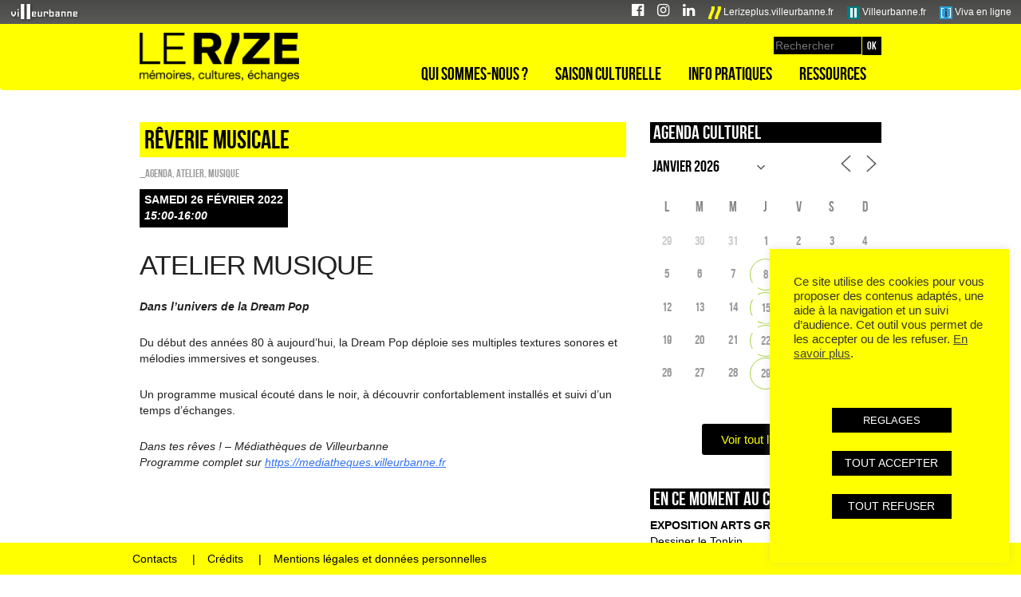

--- FILE ---
content_type: text/html; charset=UTF-8
request_url: https://lerize.villeurbanne.fr/agenda/reverie-musicale-2/
body_size: 24015
content:
<!DOCTYPE html>
<!--[if lt IE 7]>
<script type="text/javascript">
window.location.href = "https://lerize.villeurbanne.fr/wp-content/themes/rize/ie6.html";
</script>
<![endif]-->
<!--[if IE 7]>
<html class="ie ie7" lang="fr-FR">
<![endif]-->
<!--[if IE 8]>
<html class="ie ie8" lang="fr-FR">
<![endif]-->
<!--[if !(IE 7) | !(IE 8)  ]><!-->
<html lang="fr-FR">
<!--<![endif]-->
<head>
<meta charset="UTF-8" />
<meta name="viewport" content="width=device-width, initial-scale=1.0">
<title>Rêverie musicale | Le Rize</title>
<link rel="profile" href="http://gmpg.org/xfn/11" />
<link rel="pingback" href="https://lerize.villeurbanne.fr/xmlrpc.php" />

<!-- Bootstrap core CSS -->
<link href="https://lerize.villeurbanne.fr/wp-content/themes/rize/bootstrap/bootstrap.css" rel="stylesheet">
<!-- Custom styles for this template -->
<link href="https://lerize.villeurbanne.fr/wp-content/themes/rize/bootstrap/offcanvas.css" rel="stylesheet">
<!-- FontAwesome 4.7 -->
<link rel="stylesheet" href="https://lerize.villeurbanne.fr/wp-content/themes/rize/font-awesome-4.7.0/css/font-awesome.min.css">

<!--[if lt IE 9]>
<script src="https://lerize.villeurbanne.fr/wp-content/themes/rize/js/html5.js" type="text/javascript"></script>
<script type="text/javascript" src="https://lerize.villeurbanne.fr/wp-content/themes/rize/js/css3-mediaqueries..js"></script>
<script type="text/javascript" src="https://lerize.villeurbanne.fr/wp-content/themes/rize/js/respond.js"></script>
<![endif]-->

<meta name='robots' content='max-image-preview:large' />
<link rel='dns-prefetch' href='//fonts.googleapis.com' />
<link rel="alternate" type="application/rss+xml" title="Le Rize &raquo; Flux" href="https://lerize.villeurbanne.fr/feed/" />
<link rel="alternate" type="application/rss+xml" title="Le Rize &raquo; Flux des commentaires" href="https://lerize.villeurbanne.fr/comments/feed/" />
<script type="text/javascript">
/* <![CDATA[ */
window._wpemojiSettings = {"baseUrl":"https:\/\/s.w.org\/images\/core\/emoji\/15.0.3\/72x72\/","ext":".png","svgUrl":"https:\/\/s.w.org\/images\/core\/emoji\/15.0.3\/svg\/","svgExt":".svg","source":{"concatemoji":"https:\/\/lerize.villeurbanne.fr\/wp-includes\/js\/wp-emoji-release.min.js?ver=6.6.4"}};
/*! This file is auto-generated */
!function(i,n){var o,s,e;function c(e){try{var t={supportTests:e,timestamp:(new Date).valueOf()};sessionStorage.setItem(o,JSON.stringify(t))}catch(e){}}function p(e,t,n){e.clearRect(0,0,e.canvas.width,e.canvas.height),e.fillText(t,0,0);var t=new Uint32Array(e.getImageData(0,0,e.canvas.width,e.canvas.height).data),r=(e.clearRect(0,0,e.canvas.width,e.canvas.height),e.fillText(n,0,0),new Uint32Array(e.getImageData(0,0,e.canvas.width,e.canvas.height).data));return t.every(function(e,t){return e===r[t]})}function u(e,t,n){switch(t){case"flag":return n(e,"\ud83c\udff3\ufe0f\u200d\u26a7\ufe0f","\ud83c\udff3\ufe0f\u200b\u26a7\ufe0f")?!1:!n(e,"\ud83c\uddfa\ud83c\uddf3","\ud83c\uddfa\u200b\ud83c\uddf3")&&!n(e,"\ud83c\udff4\udb40\udc67\udb40\udc62\udb40\udc65\udb40\udc6e\udb40\udc67\udb40\udc7f","\ud83c\udff4\u200b\udb40\udc67\u200b\udb40\udc62\u200b\udb40\udc65\u200b\udb40\udc6e\u200b\udb40\udc67\u200b\udb40\udc7f");case"emoji":return!n(e,"\ud83d\udc26\u200d\u2b1b","\ud83d\udc26\u200b\u2b1b")}return!1}function f(e,t,n){var r="undefined"!=typeof WorkerGlobalScope&&self instanceof WorkerGlobalScope?new OffscreenCanvas(300,150):i.createElement("canvas"),a=r.getContext("2d",{willReadFrequently:!0}),o=(a.textBaseline="top",a.font="600 32px Arial",{});return e.forEach(function(e){o[e]=t(a,e,n)}),o}function t(e){var t=i.createElement("script");t.src=e,t.defer=!0,i.head.appendChild(t)}"undefined"!=typeof Promise&&(o="wpEmojiSettingsSupports",s=["flag","emoji"],n.supports={everything:!0,everythingExceptFlag:!0},e=new Promise(function(e){i.addEventListener("DOMContentLoaded",e,{once:!0})}),new Promise(function(t){var n=function(){try{var e=JSON.parse(sessionStorage.getItem(o));if("object"==typeof e&&"number"==typeof e.timestamp&&(new Date).valueOf()<e.timestamp+604800&&"object"==typeof e.supportTests)return e.supportTests}catch(e){}return null}();if(!n){if("undefined"!=typeof Worker&&"undefined"!=typeof OffscreenCanvas&&"undefined"!=typeof URL&&URL.createObjectURL&&"undefined"!=typeof Blob)try{var e="postMessage("+f.toString()+"("+[JSON.stringify(s),u.toString(),p.toString()].join(",")+"));",r=new Blob([e],{type:"text/javascript"}),a=new Worker(URL.createObjectURL(r),{name:"wpTestEmojiSupports"});return void(a.onmessage=function(e){c(n=e.data),a.terminate(),t(n)})}catch(e){}c(n=f(s,u,p))}t(n)}).then(function(e){for(var t in e)n.supports[t]=e[t],n.supports.everything=n.supports.everything&&n.supports[t],"flag"!==t&&(n.supports.everythingExceptFlag=n.supports.everythingExceptFlag&&n.supports[t]);n.supports.everythingExceptFlag=n.supports.everythingExceptFlag&&!n.supports.flag,n.DOMReady=!1,n.readyCallback=function(){n.DOMReady=!0}}).then(function(){return e}).then(function(){var e;n.supports.everything||(n.readyCallback(),(e=n.source||{}).concatemoji?t(e.concatemoji):e.wpemoji&&e.twemoji&&(t(e.twemoji),t(e.wpemoji)))}))}((window,document),window._wpemojiSettings);
/* ]]> */
</script>
<link rel='stylesheet' id='photomosaic_base_css-css' href='https://lerize.villeurbanne.fr/wp-content/plugins/photomosaic-for-wordpress/css/photoMosaic.css?ver=6.6.4' type='text/css' media='all' />
<link rel='stylesheet' id='photomosaic_prettyphoto_css-css' href='https://lerize.villeurbanne.fr/wp-content/plugins/photomosaic-for-wordpress/includes/prettyPhoto/prettyPhoto.css?ver=6.6.4' type='text/css' media='all' />
<style id='wp-emoji-styles-inline-css' type='text/css'>

	img.wp-smiley, img.emoji {
		display: inline !important;
		border: none !important;
		box-shadow: none !important;
		height: 1em !important;
		width: 1em !important;
		margin: 0 0.07em !important;
		vertical-align: -0.1em !important;
		background: none !important;
		padding: 0 !important;
	}
</style>
<link rel='stylesheet' id='wp-block-library-css' href='https://lerize.villeurbanne.fr/wp-includes/css/dist/block-library/style.min.css?ver=6.6.4' type='text/css' media='all' />
<style id='classic-theme-styles-inline-css' type='text/css'>
/*! This file is auto-generated */
.wp-block-button__link{color:#fff;background-color:#32373c;border-radius:9999px;box-shadow:none;text-decoration:none;padding:calc(.667em + 2px) calc(1.333em + 2px);font-size:1.125em}.wp-block-file__button{background:#32373c;color:#fff;text-decoration:none}
</style>
<style id='global-styles-inline-css' type='text/css'>
:root{--wp--preset--aspect-ratio--square: 1;--wp--preset--aspect-ratio--4-3: 4/3;--wp--preset--aspect-ratio--3-4: 3/4;--wp--preset--aspect-ratio--3-2: 3/2;--wp--preset--aspect-ratio--2-3: 2/3;--wp--preset--aspect-ratio--16-9: 16/9;--wp--preset--aspect-ratio--9-16: 9/16;--wp--preset--color--black: #000000;--wp--preset--color--cyan-bluish-gray: #abb8c3;--wp--preset--color--white: #ffffff;--wp--preset--color--pale-pink: #f78da7;--wp--preset--color--vivid-red: #cf2e2e;--wp--preset--color--luminous-vivid-orange: #ff6900;--wp--preset--color--luminous-vivid-amber: #fcb900;--wp--preset--color--light-green-cyan: #7bdcb5;--wp--preset--color--vivid-green-cyan: #00d084;--wp--preset--color--pale-cyan-blue: #8ed1fc;--wp--preset--color--vivid-cyan-blue: #0693e3;--wp--preset--color--vivid-purple: #9b51e0;--wp--preset--gradient--vivid-cyan-blue-to-vivid-purple: linear-gradient(135deg,rgba(6,147,227,1) 0%,rgb(155,81,224) 100%);--wp--preset--gradient--light-green-cyan-to-vivid-green-cyan: linear-gradient(135deg,rgb(122,220,180) 0%,rgb(0,208,130) 100%);--wp--preset--gradient--luminous-vivid-amber-to-luminous-vivid-orange: linear-gradient(135deg,rgba(252,185,0,1) 0%,rgba(255,105,0,1) 100%);--wp--preset--gradient--luminous-vivid-orange-to-vivid-red: linear-gradient(135deg,rgba(255,105,0,1) 0%,rgb(207,46,46) 100%);--wp--preset--gradient--very-light-gray-to-cyan-bluish-gray: linear-gradient(135deg,rgb(238,238,238) 0%,rgb(169,184,195) 100%);--wp--preset--gradient--cool-to-warm-spectrum: linear-gradient(135deg,rgb(74,234,220) 0%,rgb(151,120,209) 20%,rgb(207,42,186) 40%,rgb(238,44,130) 60%,rgb(251,105,98) 80%,rgb(254,248,76) 100%);--wp--preset--gradient--blush-light-purple: linear-gradient(135deg,rgb(255,206,236) 0%,rgb(152,150,240) 100%);--wp--preset--gradient--blush-bordeaux: linear-gradient(135deg,rgb(254,205,165) 0%,rgb(254,45,45) 50%,rgb(107,0,62) 100%);--wp--preset--gradient--luminous-dusk: linear-gradient(135deg,rgb(255,203,112) 0%,rgb(199,81,192) 50%,rgb(65,88,208) 100%);--wp--preset--gradient--pale-ocean: linear-gradient(135deg,rgb(255,245,203) 0%,rgb(182,227,212) 50%,rgb(51,167,181) 100%);--wp--preset--gradient--electric-grass: linear-gradient(135deg,rgb(202,248,128) 0%,rgb(113,206,126) 100%);--wp--preset--gradient--midnight: linear-gradient(135deg,rgb(2,3,129) 0%,rgb(40,116,252) 100%);--wp--preset--font-size--small: 13px;--wp--preset--font-size--medium: 20px;--wp--preset--font-size--large: 36px;--wp--preset--font-size--x-large: 42px;--wp--preset--spacing--20: 0.44rem;--wp--preset--spacing--30: 0.67rem;--wp--preset--spacing--40: 1rem;--wp--preset--spacing--50: 1.5rem;--wp--preset--spacing--60: 2.25rem;--wp--preset--spacing--70: 3.38rem;--wp--preset--spacing--80: 5.06rem;--wp--preset--shadow--natural: 6px 6px 9px rgba(0, 0, 0, 0.2);--wp--preset--shadow--deep: 12px 12px 50px rgba(0, 0, 0, 0.4);--wp--preset--shadow--sharp: 6px 6px 0px rgba(0, 0, 0, 0.2);--wp--preset--shadow--outlined: 6px 6px 0px -3px rgba(255, 255, 255, 1), 6px 6px rgba(0, 0, 0, 1);--wp--preset--shadow--crisp: 6px 6px 0px rgba(0, 0, 0, 1);}:where(.is-layout-flex){gap: 0.5em;}:where(.is-layout-grid){gap: 0.5em;}body .is-layout-flex{display: flex;}.is-layout-flex{flex-wrap: wrap;align-items: center;}.is-layout-flex > :is(*, div){margin: 0;}body .is-layout-grid{display: grid;}.is-layout-grid > :is(*, div){margin: 0;}:where(.wp-block-columns.is-layout-flex){gap: 2em;}:where(.wp-block-columns.is-layout-grid){gap: 2em;}:where(.wp-block-post-template.is-layout-flex){gap: 1.25em;}:where(.wp-block-post-template.is-layout-grid){gap: 1.25em;}.has-black-color{color: var(--wp--preset--color--black) !important;}.has-cyan-bluish-gray-color{color: var(--wp--preset--color--cyan-bluish-gray) !important;}.has-white-color{color: var(--wp--preset--color--white) !important;}.has-pale-pink-color{color: var(--wp--preset--color--pale-pink) !important;}.has-vivid-red-color{color: var(--wp--preset--color--vivid-red) !important;}.has-luminous-vivid-orange-color{color: var(--wp--preset--color--luminous-vivid-orange) !important;}.has-luminous-vivid-amber-color{color: var(--wp--preset--color--luminous-vivid-amber) !important;}.has-light-green-cyan-color{color: var(--wp--preset--color--light-green-cyan) !important;}.has-vivid-green-cyan-color{color: var(--wp--preset--color--vivid-green-cyan) !important;}.has-pale-cyan-blue-color{color: var(--wp--preset--color--pale-cyan-blue) !important;}.has-vivid-cyan-blue-color{color: var(--wp--preset--color--vivid-cyan-blue) !important;}.has-vivid-purple-color{color: var(--wp--preset--color--vivid-purple) !important;}.has-black-background-color{background-color: var(--wp--preset--color--black) !important;}.has-cyan-bluish-gray-background-color{background-color: var(--wp--preset--color--cyan-bluish-gray) !important;}.has-white-background-color{background-color: var(--wp--preset--color--white) !important;}.has-pale-pink-background-color{background-color: var(--wp--preset--color--pale-pink) !important;}.has-vivid-red-background-color{background-color: var(--wp--preset--color--vivid-red) !important;}.has-luminous-vivid-orange-background-color{background-color: var(--wp--preset--color--luminous-vivid-orange) !important;}.has-luminous-vivid-amber-background-color{background-color: var(--wp--preset--color--luminous-vivid-amber) !important;}.has-light-green-cyan-background-color{background-color: var(--wp--preset--color--light-green-cyan) !important;}.has-vivid-green-cyan-background-color{background-color: var(--wp--preset--color--vivid-green-cyan) !important;}.has-pale-cyan-blue-background-color{background-color: var(--wp--preset--color--pale-cyan-blue) !important;}.has-vivid-cyan-blue-background-color{background-color: var(--wp--preset--color--vivid-cyan-blue) !important;}.has-vivid-purple-background-color{background-color: var(--wp--preset--color--vivid-purple) !important;}.has-black-border-color{border-color: var(--wp--preset--color--black) !important;}.has-cyan-bluish-gray-border-color{border-color: var(--wp--preset--color--cyan-bluish-gray) !important;}.has-white-border-color{border-color: var(--wp--preset--color--white) !important;}.has-pale-pink-border-color{border-color: var(--wp--preset--color--pale-pink) !important;}.has-vivid-red-border-color{border-color: var(--wp--preset--color--vivid-red) !important;}.has-luminous-vivid-orange-border-color{border-color: var(--wp--preset--color--luminous-vivid-orange) !important;}.has-luminous-vivid-amber-border-color{border-color: var(--wp--preset--color--luminous-vivid-amber) !important;}.has-light-green-cyan-border-color{border-color: var(--wp--preset--color--light-green-cyan) !important;}.has-vivid-green-cyan-border-color{border-color: var(--wp--preset--color--vivid-green-cyan) !important;}.has-pale-cyan-blue-border-color{border-color: var(--wp--preset--color--pale-cyan-blue) !important;}.has-vivid-cyan-blue-border-color{border-color: var(--wp--preset--color--vivid-cyan-blue) !important;}.has-vivid-purple-border-color{border-color: var(--wp--preset--color--vivid-purple) !important;}.has-vivid-cyan-blue-to-vivid-purple-gradient-background{background: var(--wp--preset--gradient--vivid-cyan-blue-to-vivid-purple) !important;}.has-light-green-cyan-to-vivid-green-cyan-gradient-background{background: var(--wp--preset--gradient--light-green-cyan-to-vivid-green-cyan) !important;}.has-luminous-vivid-amber-to-luminous-vivid-orange-gradient-background{background: var(--wp--preset--gradient--luminous-vivid-amber-to-luminous-vivid-orange) !important;}.has-luminous-vivid-orange-to-vivid-red-gradient-background{background: var(--wp--preset--gradient--luminous-vivid-orange-to-vivid-red) !important;}.has-very-light-gray-to-cyan-bluish-gray-gradient-background{background: var(--wp--preset--gradient--very-light-gray-to-cyan-bluish-gray) !important;}.has-cool-to-warm-spectrum-gradient-background{background: var(--wp--preset--gradient--cool-to-warm-spectrum) !important;}.has-blush-light-purple-gradient-background{background: var(--wp--preset--gradient--blush-light-purple) !important;}.has-blush-bordeaux-gradient-background{background: var(--wp--preset--gradient--blush-bordeaux) !important;}.has-luminous-dusk-gradient-background{background: var(--wp--preset--gradient--luminous-dusk) !important;}.has-pale-ocean-gradient-background{background: var(--wp--preset--gradient--pale-ocean) !important;}.has-electric-grass-gradient-background{background: var(--wp--preset--gradient--electric-grass) !important;}.has-midnight-gradient-background{background: var(--wp--preset--gradient--midnight) !important;}.has-small-font-size{font-size: var(--wp--preset--font-size--small) !important;}.has-medium-font-size{font-size: var(--wp--preset--font-size--medium) !important;}.has-large-font-size{font-size: var(--wp--preset--font-size--large) !important;}.has-x-large-font-size{font-size: var(--wp--preset--font-size--x-large) !important;}
:where(.wp-block-post-template.is-layout-flex){gap: 1.25em;}:where(.wp-block-post-template.is-layout-grid){gap: 1.25em;}
:where(.wp-block-columns.is-layout-flex){gap: 2em;}:where(.wp-block-columns.is-layout-grid){gap: 2em;}
:root :where(.wp-block-pullquote){font-size: 1.5em;line-height: 1.6;}
</style>
<link rel='stylesheet' id='contact-form-7-css' href='https://lerize.villeurbanne.fr/wp-content/plugins/contact-form-7/includes/css/styles.css?ver=5.9.8' type='text/css' media='all' />
<link rel='stylesheet' id='cookie-law-info-css' href='https://lerize.villeurbanne.fr/wp-content/plugins/cookie-law-info/legacy/public/css/cookie-law-info-public.css?ver=3.2.7' type='text/css' media='all' />
<link rel='stylesheet' id='cookie-law-info-gdpr-css' href='https://lerize.villeurbanne.fr/wp-content/plugins/cookie-law-info/legacy/public/css/cookie-law-info-gdpr.css?ver=3.2.7' type='text/css' media='all' />
<link rel='stylesheet' id='events-manager-css' href='https://lerize.villeurbanne.fr/wp-content/plugins/events-manager/includes/css/events-manager.min.css?ver=7.2.1' type='text/css' media='all' />
<style id='events-manager-inline-css' type='text/css'>
body .em { --font-family : inherit; --font-weight : inherit; --font-size : 1em; --line-height : inherit; }
</style>
<link rel='stylesheet' id='events-manager-pro-css' href='https://lerize.villeurbanne.fr/wp-content/plugins/events-manager-pro/includes/css/events-manager-pro.css?ver=3.7.2' type='text/css' media='all' />
<link rel='stylesheet' id='widgetopts-styles-css' href='https://lerize.villeurbanne.fr/wp-content/plugins/widget-options/assets/css/widget-options.css?ver=4.0.7' type='text/css' media='all' />
<link rel='stylesheet' id='twentytwelve-fonts-css' href='https://fonts.googleapis.com/css?family=Open+Sans:400italic,700italic,400,700&#038;subset=latin,latin-ext' type='text/css' media='all' />
<link rel='stylesheet' id='twentytwelve-style-css' href='https://lerize.villeurbanne.fr/wp-content/themes/rize/style.css?ver=6.6.4' type='text/css' media='all' />
<!--[if lt IE 9]>
<link rel='stylesheet' id='twentytwelve-ie-css' href='https://lerize.villeurbanne.fr/wp-content/themes/rize/css/ie.css?ver=20121010' type='text/css' media='all' />
<![endif]-->
<link rel='stylesheet' id='cyclone-template-style-rize-0-css' href='https://lerize.villeurbanne.fr/wp-content/cycloneslider/rize/style.css?ver=3.2.0' type='text/css' media='all' />
<script type="text/javascript" src="https://lerize.villeurbanne.fr/wp-content/plugins/photomosaic-for-wordpress/js/jquery.photoMosaic.js?ver=6.6.4" id="photomosaic-js"></script>
<script type="text/javascript" src="https://lerize.villeurbanne.fr/wp-includes/js/jquery/jquery.min.js?ver=3.7.1" id="jquery-core-js"></script>
<script type="text/javascript" src="https://lerize.villeurbanne.fr/wp-includes/js/jquery/jquery-migrate.min.js?ver=3.4.1" id="jquery-migrate-js"></script>
<script type="text/javascript" id="cookie-law-info-js-extra">
/* <![CDATA[ */
var Cli_Data = {"nn_cookie_ids":["_pk_id.12.2978","_pk_ses.12.2978","CONSENT","cookielawinfo-checkbox-advertisement","cookielawinfo-checkbox-non-necessary","VISITOR_INFO1_LIVE","test_cookie","IDE","YSC"],"cookielist":[],"non_necessary_cookies":{"necessary":["CONSENT"],"fonctionnel":["_pk_id.12.2978","_pk_ses.12.2978","test_cookie","YSC"],"analytique":[""],"publicite":["VISITOR_INFO1_LIVE","IDE"]},"ccpaEnabled":"","ccpaRegionBased":"","ccpaBarEnabled":"1","strictlyEnabled":["necessary","obligatoire"],"ccpaType":"gdpr","js_blocking":"1","custom_integration":"","triggerDomRefresh":"","secure_cookies":""};
var cli_cookiebar_settings = {"animate_speed_hide":"500","animate_speed_show":"500","background":"#ffff00","border":"#b1a6a6c2","border_on":"","button_1_button_colour":"#000000","button_1_button_hover":"#000000","button_1_link_colour":"#fff","button_1_as_button":"1","button_1_new_win":"","button_2_button_colour":"#333","button_2_button_hover":"#292929","button_2_link_colour":"#444","button_2_as_button":"","button_2_hidebar":"","button_3_button_colour":"#000000","button_3_button_hover":"#000000","button_3_link_colour":"#fff","button_3_as_button":"1","button_3_new_win":"","button_4_button_colour":"#000000","button_4_button_hover":"#000000","button_4_link_colour":"#ffffff","button_4_as_button":"1","button_7_button_colour":"#000000","button_7_button_hover":"#000000","button_7_link_colour":"#fff","button_7_as_button":"1","button_7_new_win":"","font_family":"Arial, Helvetica, sans-serif","header_fix":"","notify_animate_hide":"","notify_animate_show":"","notify_div_id":"#cookie-law-info-bar","notify_position_horizontal":"right","notify_position_vertical":"bottom","scroll_close":"","scroll_close_reload":"","accept_close_reload":"","reject_close_reload":"","showagain_tab":"1","showagain_background":"#fff","showagain_border":"#000","showagain_div_id":"#cookie-law-info-again","showagain_x_position":"100px","text":"#333333","show_once_yn":"","show_once":"10000","logging_on":"","as_popup":"","popup_overlay":"1","bar_heading_text":"","cookie_bar_as":"widget","popup_showagain_position":"bottom-right","widget_position":"right"};
var log_object = {"ajax_url":"https:\/\/lerize.villeurbanne.fr\/wp-admin\/admin-ajax.php"};
/* ]]> */
</script>
<script type="text/javascript" src="https://lerize.villeurbanne.fr/wp-content/plugins/cookie-law-info/legacy/public/js/cookie-law-info-public.js?ver=3.2.7" id="cookie-law-info-js"></script>
<script type="text/javascript" src="https://lerize.villeurbanne.fr/wp-includes/js/jquery/ui/core.min.js?ver=1.13.3" id="jquery-ui-core-js"></script>
<script type="text/javascript" src="https://lerize.villeurbanne.fr/wp-includes/js/jquery/ui/mouse.min.js?ver=1.13.3" id="jquery-ui-mouse-js"></script>
<script type="text/javascript" src="https://lerize.villeurbanne.fr/wp-includes/js/jquery/ui/sortable.min.js?ver=1.13.3" id="jquery-ui-sortable-js"></script>
<script type="text/javascript" src="https://lerize.villeurbanne.fr/wp-includes/js/jquery/ui/datepicker.min.js?ver=1.13.3" id="jquery-ui-datepicker-js"></script>
<script type="text/javascript" id="jquery-ui-datepicker-js-after">
/* <![CDATA[ */
jQuery(function(jQuery){jQuery.datepicker.setDefaults({"closeText":"Fermer","currentText":"Aujourd\u2019hui","monthNames":["janvier","f\u00e9vrier","mars","avril","mai","juin","juillet","ao\u00fbt","septembre","octobre","novembre","d\u00e9cembre"],"monthNamesShort":["Jan","F\u00e9v","Mar","Avr","Mai","Juin","Juil","Ao\u00fbt","Sep","Oct","Nov","D\u00e9c"],"nextText":"Suivant","prevText":"Pr\u00e9c\u00e9dent","dayNames":["dimanche","lundi","mardi","mercredi","jeudi","vendredi","samedi"],"dayNamesShort":["dim","lun","mar","mer","jeu","ven","sam"],"dayNamesMin":["D","L","M","M","J","V","S"],"dateFormat":"d MM yy","firstDay":1,"isRTL":false});});
/* ]]> */
</script>
<script type="text/javascript" src="https://lerize.villeurbanne.fr/wp-includes/js/jquery/ui/resizable.min.js?ver=1.13.3" id="jquery-ui-resizable-js"></script>
<script type="text/javascript" src="https://lerize.villeurbanne.fr/wp-includes/js/jquery/ui/draggable.min.js?ver=1.13.3" id="jquery-ui-draggable-js"></script>
<script type="text/javascript" src="https://lerize.villeurbanne.fr/wp-includes/js/jquery/ui/controlgroup.min.js?ver=1.13.3" id="jquery-ui-controlgroup-js"></script>
<script type="text/javascript" src="https://lerize.villeurbanne.fr/wp-includes/js/jquery/ui/checkboxradio.min.js?ver=1.13.3" id="jquery-ui-checkboxradio-js"></script>
<script type="text/javascript" src="https://lerize.villeurbanne.fr/wp-includes/js/jquery/ui/button.min.js?ver=1.13.3" id="jquery-ui-button-js"></script>
<script type="text/javascript" src="https://lerize.villeurbanne.fr/wp-includes/js/jquery/ui/dialog.min.js?ver=1.13.3" id="jquery-ui-dialog-js"></script>
<script type="text/javascript" id="events-manager-js-extra">
/* <![CDATA[ */
var EM = {"ajaxurl":"https:\/\/lerize.villeurbanne.fr\/wp-admin\/admin-ajax.php","locationajaxurl":"https:\/\/lerize.villeurbanne.fr\/wp-admin\/admin-ajax.php?action=locations_search","firstDay":"1","locale":"fr","dateFormat":"yy-mm-dd","ui_css":"https:\/\/lerize.villeurbanne.fr\/wp-content\/plugins\/events-manager\/includes\/css\/jquery-ui\/build.min.css","show24hours":"1","is_ssl":"1","autocomplete_limit":"10","calendar":{"breakpoints":{"small":560,"medium":908,"large":false}},"phone":"","datepicker":{"format":"d M Y","locale":"fr"},"search":{"breakpoints":{"small":650,"medium":850,"full":false}},"url":"https:\/\/lerize.villeurbanne.fr\/wp-content\/plugins\/events-manager","assets":{"input.em-uploader":{"js":{"em-uploader":{"url":"https:\/\/lerize.villeurbanne.fr\/wp-content\/plugins\/events-manager\/includes\/js\/em-uploader.js?v=7.2.1","event":"em_uploader_ready"}}},".em-event-editor":{"js":{"event-editor":{"url":"https:\/\/lerize.villeurbanne.fr\/wp-content\/plugins\/events-manager\/includes\/js\/events-manager-event-editor.js?v=7.2.1","event":"em_event_editor_ready"}},"css":{"event-editor":"https:\/\/lerize.villeurbanne.fr\/wp-content\/plugins\/events-manager\/includes\/css\/events-manager-event-editor.min.css?v=7.2.1"}},".em-recurrence-sets, .em-timezone":{"js":{"luxon":{"url":"luxon\/luxon.js?v=7.2.1","event":"em_luxon_ready"}}},".em-booking-form, #em-booking-form, .em-booking-recurring, .em-event-booking-form":{"js":{"em-bookings":{"url":"https:\/\/lerize.villeurbanne.fr\/wp-content\/plugins\/events-manager\/includes\/js\/bookingsform.js?v=7.2.1","event":"em_booking_form_js_loaded"}}},"#em-opt-archetypes":{"js":{"archetypes":"https:\/\/lerize.villeurbanne.fr\/wp-content\/plugins\/events-manager\/includes\/js\/admin-archetype-editor.js?v=7.2.1","archetypes_ms":"https:\/\/lerize.villeurbanne.fr\/wp-content\/plugins\/events-manager\/includes\/js\/admin-archetypes.js?v=7.2.1","qs":"qs\/qs.js?v=7.2.1"}}},"cached":"","bookingInProgress":"Veuillez patienter pendant que la r\u00e9servation est soumise.","tickets_save":"Enregistrer le billet","bookingajaxurl":"https:\/\/lerize.villeurbanne.fr\/wp-admin\/admin-ajax.php","bookings_export_save":"Exporter les r\u00e9servations","bookings_settings_save":"Enregistrer","booking_delete":"Confirmez-vous vouloir le supprimer\u00a0?","booking_offset":"30","bookings":{"submit_button":{"text":{"default":"Envoyer","free":"Envoyer","payment":"Envoyer","processing":"En cours de traitement\u2026"}},"update_listener":""},"bb_full":"Complet","bb_book":"R\u00e9servez maintenant","bb_booking":"R\u00e9servation ...","bb_booked":"R\u00e9servation soumis","bb_error":"R\u00e9servation erreur. R\u00e9essayer?","bb_cancel":"Annuler","bb_canceling":"Annuler...","bb_cancelled":"Annul\u00e9","bb_cancel_error":"Annulation erreur. R\u00e9essayer?","txt_search":"Recherche par mot cl\u00e9 (ici) et \/ ou filtre (ci dessous) puis validez ","txt_searching":"Recherche en cours\u2026","txt_loading":"Chargement en cours\u2026","cache":"","api_nonce":"7a4d889b9c","attendance_api_url":"https:\/\/lerize.villeurbanne.fr\/wp-json\/events-manager\/v1\/attendance"};
/* ]]> */
</script>
<script type="text/javascript" src="https://lerize.villeurbanne.fr/wp-content/plugins/events-manager/includes/js/events-manager.js?ver=7.2.1" id="events-manager-js"></script>
<script type="text/javascript" src="https://lerize.villeurbanne.fr/wp-content/plugins/events-manager/includes/external/flatpickr/l10n/fr.js?ver=7.2.1" id="em-flatpickr-localization-js"></script>
<script type="text/javascript" src="https://lerize.villeurbanne.fr/wp-content/plugins/events-manager-pro/includes/js/events-manager-pro.js?ver=3.7.2" id="events-manager-pro-js"></script>
<link rel="https://api.w.org/" href="https://lerize.villeurbanne.fr/wp-json/" /><link rel="EditURI" type="application/rsd+xml" title="RSD" href="https://lerize.villeurbanne.fr/xmlrpc.php?rsd" />
<meta name="generator" content="WordPress 6.6.4" />
<link rel="canonical" href="https://lerize.villeurbanne.fr/agenda/reverie-musicale-2/" />
<link rel='shortlink' href='https://lerize.villeurbanne.fr/?p=18631' />
<link rel="alternate" title="oEmbed (JSON)" type="application/json+oembed" href="https://lerize.villeurbanne.fr/wp-json/oembed/1.0/embed?url=https%3A%2F%2Flerize.villeurbanne.fr%2Fagenda%2Freverie-musicale-2%2F" />
<link rel="alternate" title="oEmbed (XML)" type="text/xml+oembed" href="https://lerize.villeurbanne.fr/wp-json/oembed/1.0/embed?url=https%3A%2F%2Flerize.villeurbanne.fr%2Fagenda%2Freverie-musicale-2%2F&#038;format=xml" />
		<style type="text/css">
			.em-coupon-message { display:inline-block; margin:5px 0 0; }
			.em-coupon-success { color:green; }
			.em-coupon-error { color:red; }
			.em-cart-coupons-form .em-coupon-message{ margin:0 20px 0 0; }
			.em-coupon-error .em-icon {
				background-color: red;
				-webkit-mask-image: var(--icon-cross-circle);
				mask-image: var(--icon-cross-circle);
			}
			.em-coupon-success .em-icon {
				background-color: green;
				-webkit-mask-image: var(--icon-checkmark-circle);
				mask-image: var(--icon-checkmark-circle);
			}
			.em-coupon-code.loading {
				background: var(--icon-spinner) calc(100% - 10px) 50% no-repeat;
				background-size: 20px;
			}
		</style>
		<meta name="generator" content="Elementor 3.24.7; features: e_font_icon_svg, additional_custom_breakpoints, e_optimized_control_loading, e_element_cache; settings: css_print_method-external, google_font-enabled, font_display-swap">
			<style>
				.e-con.e-parent:nth-of-type(n+4):not(.e-lazyloaded):not(.e-no-lazyload),
				.e-con.e-parent:nth-of-type(n+4):not(.e-lazyloaded):not(.e-no-lazyload) * {
					background-image: none !important;
				}
				@media screen and (max-height: 1024px) {
					.e-con.e-parent:nth-of-type(n+3):not(.e-lazyloaded):not(.e-no-lazyload),
					.e-con.e-parent:nth-of-type(n+3):not(.e-lazyloaded):not(.e-no-lazyload) * {
						background-image: none !important;
					}
				}
				@media screen and (max-height: 640px) {
					.e-con.e-parent:nth-of-type(n+2):not(.e-lazyloaded):not(.e-no-lazyload),
					.e-con.e-parent:nth-of-type(n+2):not(.e-lazyloaded):not(.e-no-lazyload) * {
						background-image: none !important;
					}
				}
			</style>
			<link rel="icon" href="https://lerize.villeurbanne.fr/wp-content/uploads/2021/12/cropped-emo-rize-32x32.png" sizes="32x32" />
<link rel="icon" href="https://lerize.villeurbanne.fr/wp-content/uploads/2021/12/cropped-emo-rize-192x192.png" sizes="192x192" />
<link rel="apple-touch-icon" href="https://lerize.villeurbanne.fr/wp-content/uploads/2021/12/cropped-emo-rize-180x180.png" />
<meta name="msapplication-TileImage" content="https://lerize.villeurbanne.fr/wp-content/uploads/2021/12/cropped-emo-rize-270x270.png" />
		<style type="text/css" id="wp-custom-css">
			a[href="https://lerize.villeurbanne.fr/agenda/categories/agenda/partenariat-avec-la-m-l-i-s/"] {
  display: none !important;
}

.page-template-page-agenda div.option[data-value="100"] {
	display: none !important;
}		</style>
		
</head>

<body class="event-template-default single single-event postid-18631 custom-font-enabled single-author elementor-default elementor-kit-27031">
<div class="navbar  navbar-inverse" role="navigation">
  
  <div class="entete-villeurbanne">
    <div class="contenu">
      <a class="social" href="https://www.facebook.com/lerize.villeurbanne/" title="Le Rize est sur Facebook !" target="_blank"><i class="fa fa-facebook-official" aria-hidden="true"></i></a>
      <a class="social" href="https://www.instagram.com/lerize.villeurbanne/" title="Le Rize est sur Instagram !" target="_blank"><i class="fa fa-instagram" aria-hidden="true"></i></a>
      <a class="social" href="https://www.linkedin.com/company/47191725/" title="Le Rize est sur Linkedin !" target="_blank"><i class="fa fa-linkedin" aria-hidden="true"></i></a>
      <a class="lien_complet" target="_blank" href="https://lerizeplus.villeurbanne.fr"><img src="https://lerize.villeurbanne.fr/wp-content/themes/rize/img/rize_bandeau-double-i.png" alt="Le Rize" border="0"/> Lerizeplus.villeurbanne.fr</a>
      <a class="lien_complet" target="_blank" href="https://www.villeurbanne.fr"><img src="https://lerize.villeurbanne.fr/wp-content/themes/rize/img/villeurbanne_bandeau.gif" alt="Le Rize" border="0"/> Villeurbanne.fr</a>
      <a class="lien_complet" target="_blank" href="https://viva.villeurbanne.fr"><img src="https://lerize.villeurbanne.fr/wp-content/themes/rize/img/viva_interactif.gif" alt="Le Rize" border="0"/> Viva en ligne</a>
    </div>
  </div>

  <div class="container">

    <div class="header">

      <div class="header-left">
        <a class="logo" href="https://lerize.villeurbanne.fr" title="Revenir à l'accueil du Rize"><img src="https://lerize.villeurbanne.fr/wp-content/themes/rize/img/logo-lerize-noir.png" alt="Le Rize" border="0"/></a>
        
        <div class="navbar-header">
          <button type="button" class="navbar-toggle" data-toggle="collapse" data-target=".navbar-collapse">
            <span class="icon-bar"></span>
            <span class="icon-bar"></span>
            <span class="icon-bar"></span>
          </button>          
        </div>

      </div>

      <div class="header-right">

        <div class="navbar-collapse collapse">
          
          <div class="navbar-right">
            
            <form method="get" id="searchform" action="https://lerize.villeurbanne.fr/">
              <input type="text" size="18" value="" name="s" id="s" class="champ-recherche" placeholder="Rechercher" /><input type="submit" id="searchsubmit" value="OK" class="btn-recherche" />
              <!-- <img src="https://lerize.villeurbanne.fr/wp-content/themes/rize/img/logo-villeurbanne.gif" alt="Le Rize" border="0"/>-->
            </form>
          </div><!-- /.navright -->
          
          <div style="clear: both;"></div>
          
          <ul id="menu-navigation" class="nav navbar-nav"><li id="menu-item-718" class="menu-item menu-item-type-custom menu-item-object-custom menu-item-has-children menu-item-718"><a href="https://lerize.villeurbanne.fr/un-lieu-pluriel">Qui sommes-nous ?</a>
<ul class="sub-menu">
	<li id="menu-item-26" class="menu-item menu-item-type-post_type menu-item-object-page menu-item-26"><a href="https://lerize.villeurbanne.fr/le-rize/le-projet/">Le Rize, un projet original</a></li>
	<li id="menu-item-41" class="menu-item menu-item-type-post_type menu-item-object-page menu-item-41"><a href="https://lerize.villeurbanne.fr/le-rize/mediatheque/">Médiathèque</a></li>
	<li id="menu-item-39" class="menu-item menu-item-type-post_type menu-item-object-page menu-item-39"><a href="https://lerize.villeurbanne.fr/le-rize/archives-municipales/">Archives municipales</a></li>
	<li id="menu-item-132" class="menu-item menu-item-type-post_type menu-item-object-page menu-item-132"><a href="https://lerize.villeurbanne.fr/le-rize/mediation-culturelle/">Médiation culturelle</a></li>
	<li id="menu-item-3775" class="menu-item menu-item-type-post_type menu-item-object-page menu-item-3775"><a href="https://lerize.villeurbanne.fr/le-rize/mediation-culturelle/mediation-scolaire/">Médiation aux scolaires</a></li>
	<li id="menu-item-98" class="menu-item menu-item-type-post_type menu-item-object-page menu-item-98"><a href="https://lerize.villeurbanne.fr/le-rize/recherche-scientifique/">Recherche scientifique</a></li>
</ul>
</li>
<li id="menu-item-16730" class="menu-item menu-item-type-custom menu-item-object-custom menu-item-has-children menu-item-16730"><a href="https://lerize.villeurbanne.fr/saison-culturelle/">Saison culturelle</a>
<ul class="sub-menu">
	<li id="menu-item-159" class="menu-item menu-item-type-post_type menu-item-object-page menu-item-159"><a href="https://lerize.villeurbanne.fr/agenda/">Agenda culturel</a></li>
	<li id="menu-item-16733" class="menu-item menu-item-type-post_type menu-item-object-page menu-item-16733"><a href="https://lerize.villeurbanne.fr/exposition/">EXPOSITION &#038; SAISON CULTURELLE 2026</a></li>
	<li id="menu-item-16732" class="menu-item menu-item-type-post_type menu-item-object-page menu-item-16732"><a href="https://lerize.villeurbanne.fr/lagrenade/">Résidence artistique</a></li>
	<li id="menu-item-16731" class="menu-item menu-item-type-post_type menu-item-object-page menu-item-16731"><a href="https://lerize.villeurbanne.fr/residence-de-quartier/">Résidence de quartier</a></li>
</ul>
</li>
<li id="menu-item-1654" class="menu-item menu-item-type-custom menu-item-object-custom menu-item-has-children menu-item-1654"><a href="https://lerize.villeurbanne.fr/info-pratiques/">Info pratiques</a>
<ul class="sub-menu">
	<li id="menu-item-33" class="menu-item menu-item-type-post_type menu-item-object-page menu-item-33"><a href="https://lerize.villeurbanne.fr/pratique/contact/">Contacts</a></li>
	<li id="menu-item-91" class="menu-item menu-item-type-post_type menu-item-object-page menu-item-91"><a href="https://lerize.villeurbanne.fr/pratique/acces/">Accès</a></li>
	<li id="menu-item-15572" class="menu-item menu-item-type-post_type menu-item-object-page menu-item-15572"><a href="https://lerize.villeurbanne.fr/pratique/horaires/">Horaires et tarifs</a></li>
	<li id="menu-item-87" class="menu-item menu-item-type-post_type menu-item-object-page menu-item-87"><a href="https://lerize.villeurbanne.fr/pratique/credits/">Crédits</a></li>
</ul>
</li>
<li id="menu-item-1655" class="menu-item menu-item-type-custom menu-item-object-custom menu-item-has-children menu-item-1655"><a href="https://lerize.villeurbanne.fr/ressources/">Ressources</a>
<ul class="sub-menu">
	<li id="menu-item-111" class="menu-item menu-item-type-custom menu-item-object-custom menu-item-111"><a href="http://lerizeplus.villeurbanne.fr/">RIZE plus</a></li>
	<li id="menu-item-5002" class="menu-item menu-item-type-custom menu-item-object-custom menu-item-5002"><a href="http://mediatheques.villeurbanne.fr/">Réseau des médiathèques</a></li>
	<li id="menu-item-21633" class="menu-item menu-item-type-custom menu-item-object-custom menu-item-21633"><a href="https://mes.hypotheses.org/">BLOG DE CHERCHEURS</a></li>
</ul>
</li>
</ul>        </div>
      </div>
    </div>
  </div>
</div>
	<div class="container">

      <div class="row row-offcanvas row-offcanvas-right">
        <div class="col-xs-12 col-sm-12">
          
            <div class="row">
            	
            	        	              	<div class="col-8 col-sm-8 col-lg-8 article">
						
<article id="post-18631" class="post-18631 event type-event status-publish has-post-thumbnail hentry event-categories-agenda event-categories-atelier event-categories-musique">

	<header class="entry-header">
					<h1 class="entry-title">Rêverie musicale</h1>
					</header><!-- .entry-header -->

			<div class="entry-meta cat-article">
			<a href="https://lerize.villeurbanne.fr/agenda/categories/agenda/" title="Voir tous les articles dans _Agenda" rel="category tag">_Agenda</a>, <a href="https://lerize.villeurbanne.fr/agenda/categories/atelier/" title="Voir tous les articles dans Atelier" rel="category tag">Atelier</a>, <a href="https://lerize.villeurbanne.fr/agenda/categories/musique/" title="Voir tous les articles dans Musique" rel="category tag">Musique</a>		</div><!-- .entry-meta -->
		
	
			<div class="entry-content">
						<div class="em em-view-container" id="em-view-6" data-view="event">
	<div class="em pixelbones em-item em-item-single em-event em-event-single em-event-7217 " id="em-event-6" data-view-id="6">
		<p class="date-article-seul">
	samedi 26 février 2022<br /><i>

15:00-16:00
</i>
</p>



<h3><strong>Atelier musique</strong></h3>
<p><strong><em>Dans l’univers de la Dream Pop</em></strong></p>
<p>Du début des années 80 à aujourd’hui, la Dream Pop déploie ses multiples textures sonores et mélodies immersives et songeuses.</p>
<p>Un programme musical écouté dans le noir, à découvrir confortablement installés et suivi d’un temps d’échanges.</p>
<p><em>Dans tes rêves ! – Médiathèques de Villeurbanne<br />
</em><em>Programme complet sur </em><a href="https://mediatheques.villeurbanne.fr"><em>https://mediatheques.villeurbanne.fr</em></a></p>
<p><a href="https://lerize.villeurbanne.fr/wp-content/uploads/2021/12/Sans-titre.png"><img fetchpriority="high" decoding="async" class="alignnone size-full wp-image-18632" src="https://lerize.villeurbanne.fr/wp-content/uploads/2021/12/Sans-titre.png" alt="" width="731" height="362" data-id="18632" srcset="https://lerize.villeurbanne.fr/wp-content/uploads/2021/12/Sans-titre.png 731w, https://lerize.villeurbanne.fr/wp-content/uploads/2021/12/Sans-titre-300x149.png 300w, https://lerize.villeurbanne.fr/wp-content/uploads/2021/12/Sans-titre-624x309.png 624w" sizes="(max-width: 731px) 100vw, 731px" /></a></p>
<p><em>Durée 45 min + temps d’échanges</em></p>
<p><em>Tout public, à partir de 10 ans</em></p>
<p><em>Réservation en ligne<br />
Merci d&rsquo;inscrire tous les participants, petits et grands<br />
</em></p>


<h3>Réservation</h3>
<div class="em pixelbones em-event-booking-form input" id="event-booking-form-7217" data-id="7217">
				<p>Les réservations sont actuellement fermées.</p>		</div>
	</div>
</div>
						</div><!-- .entry-content -->
	
	<div class="clear"></div>
	
</article><!-- #post -->

	
					<nav class="nav-single">
												<a class="retour" href="javascript:history.back()">Retour</a>
					</nav><!-- .nav-single -->

					
<div id="comments" class="comments-area">

	
	
	
</div><!-- #comments .comments-area -->					</div>
				
	            <div class="col-4 col-sm-4 col-lg-4 sidebar">
	              
			<div id="secondary" class="widget-area" role="complementary">
			<aside id="em_calendar-42" class="widget-impair widget-premier widget-1 bloc-sous-nav widget widget_em_calendar"><h3 class="widget-title">Agenda culturel</h3>		<div class="em em-view-container" id="em-view-847445518" data-view="calendar">
			<div class="em pixelbones em-calendar preview-modal size-small this-month" data-scope="all" data-preview-tooltips-trigger="" id="em-calendar-847445518" data-view-id="847445518" data-view-type="calendar" data-month="01" data-year="2026" data-timezone="">
	<section class="em-cal-nav em-cal-nav-normal">
			<div class="month input">
					<form action="" method="get">
				<input type="month" class="em-month-picker" value="2026-01" data-month-value="janvier 2026">
				<span class="toggle"></span>
			</form>
			</div>
			<div class="month-nav input">
		<a class="em-calnav em-calnav-prev" href="/agenda/reverie-musicale-2/?mo=12&#038;yr=2025" data-disabled="0" >
			<svg viewBox="0 0 15 15" xmlns="http://www.w3.org/2000/svg"><path d="M10 14L3 7.5L10 1" stroke="#555" stroke-linecap="square"></path></svg>
		</a>
					<a href="" class="em-calnav-today button button-secondary size-large size-medium is-today" >
				Aujourd’hui			</a>
				<a class="em-calnav em-calnav-next" href="/agenda/reverie-musicale-2/?mo=2&#038;yr=2026" data-disabled="0" >
			<svg viewBox="0 0 15 15" xmlns="http://www.w3.org/2000/svg"><path d="M5 14L12 7.5L5 1" stroke="#555" stroke-linecap="square"></path></svg>
		</a>
	</div>
	</section><section class="em-cal-head em-cal-week-days em-cal-days size-large">
			<div class="em-cal-day em-cal-col-0">lun</div>
				<div class="em-cal-day em-cal-col-1">mar</div>
				<div class="em-cal-day em-cal-col-2">mer</div>
				<div class="em-cal-day em-cal-col-3">jeu</div>
				<div class="em-cal-day em-cal-col-4">ven</div>
				<div class="em-cal-day em-cal-col-5">sam</div>
				<div class="em-cal-day em-cal-col-6">dim</div>
		</section>
<section class="em-cal-head em-cal-week-days em-cal-days size-small size-medium">
			<div class="em-cal-day em-cal-col-0">l</div>
				<div class="em-cal-day em-cal-col-1">m</div>
				<div class="em-cal-day em-cal-col-2">m</div>
				<div class="em-cal-day em-cal-col-3">j</div>
				<div class="em-cal-day em-cal-col-4">v</div>
				<div class="em-cal-day em-cal-col-5">s</div>
				<div class="em-cal-day em-cal-col-6">d</div>
		</section><section class="em-cal-body em-cal-days event-style-pill even-aspect">
			<div class="eventless-pre em-cal-day em-cal-col-1">
							<div class="em-cal-day-date">
					<span>29</span>
				</div>
					</div>
				<div class="eventless-pre em-cal-day em-cal-col-2">
							<div class="em-cal-day-date">
					<span>30</span>
				</div>
					</div>
				<div class="eventless-pre em-cal-day em-cal-col-3">
							<div class="em-cal-day-date">
					<span>31</span>
				</div>
					</div>
				<div class="eventless em-cal-day em-cal-col-4">
							<div class="em-cal-day-date">
					<span>1</span>
				</div>
					</div>
				<div class="eventless em-cal-day em-cal-col-5">
							<div class="em-cal-day-date">
					<span>2</span>
				</div>
					</div>
				<div class="eventless em-cal-day em-cal-col-6">
							<div class="em-cal-day-date">
					<span>3</span>
				</div>
					</div>
				<div class="eventless em-cal-day em-cal-col-7">
							<div class="em-cal-day-date">
					<span>4</span>
				</div>
					</div>
				<div class="eventless em-cal-day em-cal-col-1">
							<div class="em-cal-day-date">
					<span>5</span>
				</div>
					</div>
				<div class="eventless em-cal-day em-cal-col-2">
							<div class="em-cal-day-date">
					<span>6</span>
				</div>
					</div>
				<div class="eventless em-cal-day em-cal-col-3">
							<div class="em-cal-day-date">
					<span>7</span>
				</div>
					</div>
				<div class="eventful eventful em-cal-day em-cal-col-4">
							<div class="em-cal-day-date colored" data-date="2026-01-08" data-timestamp="1767830400" >
					<a href="https://lerize.villeurbanne.fr/agenda/2026-01-08/?event_archetype=event&#038;limit" title="sweet books, sweet books">8</a>
									</div>
										<div class="em-cal-event" style="--event-background-color:#a8d144;;--event-border-color:#a8d144;;--event-color:#fff;" data-event-url="https://lerize.villeurbanne.fr/agenda/sweet-books_8-01-2026-10h30/" data-event-id="8644">
							<div>10:30 AM - <a href="https://lerize.villeurbanne.fr/agenda/sweet-books_8-01-2026-10h30/">sweet books</a></div>
						</div>
												<div class="em-cal-event" style="--event-background-color:#a8d144;;--event-border-color:#a8d144;;--event-color:#fff;" data-event-url="https://lerize.villeurbanne.fr/agenda/sweet-books_8-01-2026-9h45/" data-event-id="8643">
							<div>9:45 AM - <a href="https://lerize.villeurbanne.fr/agenda/sweet-books_8-01-2026-9h45/">sweet books</a></div>
						</div>
											<span class="date-day-colors" data-colors="[&quot;#a8d144&quot;,&quot;#a8d144&quot;]"></span>
												
					</div>
				<div class="eventless em-cal-day em-cal-col-5">
							<div class="em-cal-day-date">
					<span>9</span>
				</div>
					</div>
				<div class="eventful eventful em-cal-day em-cal-col-6">
							<div class="em-cal-day-date colored" data-date="2026-01-10" data-timestamp="1768003200" >
					<a href="https://lerize.villeurbanne.fr/agenda/ca-sla-joue-malin-10-01-2025/" title="Ça s’la joue malin">10</a>
									</div>
										<div class="em-cal-event" style="--event-background-color:#a8d144;;--event-border-color:#a8d144;;--event-color:#fff;" data-event-url="https://lerize.villeurbanne.fr/agenda/ca-sla-joue-malin-10-01-2025/" data-event-id="8746">
							<div>10:30 AM - <a href="https://lerize.villeurbanne.fr/agenda/ca-sla-joue-malin-10-01-2025/">Ça s’la joue malin</a></div>
						</div>
											<span class="date-day-colors" data-colors="[&quot;#a8d144&quot;]"></span>
												
					</div>
				<div class="eventless em-cal-day em-cal-col-7">
							<div class="em-cal-day-date">
					<span>11</span>
				</div>
					</div>
				<div class="eventless em-cal-day em-cal-col-1">
							<div class="em-cal-day-date">
					<span>12</span>
				</div>
					</div>
				<div class="eventless em-cal-day em-cal-col-2">
							<div class="em-cal-day-date">
					<span>13</span>
				</div>
					</div>
				<div class="eventless em-cal-day em-cal-col-3">
							<div class="em-cal-day-date">
					<span>14</span>
				</div>
					</div>
				<div class="eventful eventful em-cal-day em-cal-col-4">
							<div class="em-cal-day-date colored" data-date="2026-01-15" data-timestamp="1768435200" >
					<a href="https://lerize.villeurbanne.fr/agenda/2026-01-15/?event_archetype=event&#038;limit" title="La thématique de l’eau aux archives, Vernissage de l&rsquo;exposition Dessiner le Tonkin, Musicâlins, Musicâlins">15</a>
									</div>
										<div class="em-cal-event" style="--event-background-color:#a8d144;;--event-border-color:#a8d144;;--event-color:#fff;" data-event-url="https://lerize.villeurbanne.fr/agenda/la-thematique-de-leau-aux-archives/" data-event-id="8735">
							<div>6:30 PM - <a href="https://lerize.villeurbanne.fr/agenda/la-thematique-de-leau-aux-archives/">La thématique de l’eau aux archives</a></div>
						</div>
												<div class="em-cal-event" style="--event-background-color:#FFff00;;--event-border-color:#ccc;;--event-color:#777;" data-event-url="https://lerize.villeurbanne.fr/agenda/vernissage-de-lexposition-dessiner-le-tonkin-2/" data-event-id="8899">
							<div>6:30 PM - <a href="https://lerize.villeurbanne.fr/agenda/vernissage-de-lexposition-dessiner-le-tonkin-2/">Vernissage de l&#039;exposition Dessiner le Tonkin</a></div>
						</div>
												<div class="em-cal-event" style="--event-background-color:#a8d144;;--event-border-color:#a8d144;;--event-color:#fff;" data-event-url="https://lerize.villeurbanne.fr/agenda/musicalins-15-01-2026-10h30/" data-event-id="8666">
							<div>10:30 AM - <a href="https://lerize.villeurbanne.fr/agenda/musicalins-15-01-2026-10h30/">Musicâlins</a></div>
						</div>
												<div class="em-cal-event" style="--event-background-color:#a8d144;;--event-border-color:#a8d144;;--event-color:#fff;" data-event-url="https://lerize.villeurbanne.fr/agenda/musicalins-15-01-2026/" data-event-id="8665">
							<div>9:45 AM - <a href="https://lerize.villeurbanne.fr/agenda/musicalins-15-01-2026/">Musicâlins</a></div>
						</div>
											<span class="date-day-colors" data-colors="[&quot;#a8d144&quot;,&quot;#FFff00&quot;,&quot;#a8d144&quot;,&quot;#a8d144&quot;]"></span>
												
					</div>
				<div class="eventless em-cal-day em-cal-col-5">
							<div class="em-cal-day-date">
					<span>16</span>
				</div>
					</div>
				<div class="eventful eventful em-cal-day em-cal-col-6">
							<div class="em-cal-day-date colored" data-date="2026-01-17" data-timestamp="1768608000" >
					<a href="https://lerize.villeurbanne.fr/agenda/2026-01-17/?event_archetype=event&#038;limit" title="Initiation à la programmation avec micro:bit, REJOIGNEZ LE KRILL !">17</a>
									</div>
										<div class="em-cal-event" style="--event-background-color:#a8d144;;--event-border-color:#a8d144;;--event-color:#fff;" data-event-url="https://lerize.villeurbanne.fr/agenda/initiation-a-la-programmation-avec-microbit/" data-event-id="8736">
							<div>10:30 AM - <a href="https://lerize.villeurbanne.fr/agenda/initiation-a-la-programmation-avec-microbit/">Initiation à la programmation avec micro:bit</a></div>
						</div>
												<div class="em-cal-event" style="--event-background-color:#FFFFFF;;--event-border-color:#ccc;;--event-color:#777;" data-event-url="https://lerize.villeurbanne.fr/agenda/rejoignez-le-krill_24012026/" data-event-id="8763">
							<div>10:30 AM - <a href="https://lerize.villeurbanne.fr/agenda/rejoignez-le-krill_24012026/">REJOIGNEZ LE KRILL !</a></div>
						</div>
											<span class="date-day-colors" data-colors="[&quot;#a8d144&quot;,&quot;#FFFFFF&quot;]"></span>
												
					</div>
				<div class="eventless-today em-cal-day em-cal-col-7">
							<div class="em-cal-day-date">
					<span>18</span>
				</div>
					</div>
				<div class="eventless em-cal-day em-cal-col-1">
							<div class="em-cal-day-date">
					<span>19</span>
				</div>
					</div>
				<div class="eventless em-cal-day em-cal-col-2">
							<div class="em-cal-day-date">
					<span>20</span>
				</div>
					</div>
				<div class="eventless em-cal-day em-cal-col-3">
							<div class="em-cal-day-date">
					<span>21</span>
				</div>
					</div>
				<div class="eventful eventful em-cal-day em-cal-col-4">
							<div class="em-cal-day-date colored" data-date="2026-01-22" data-timestamp="1769040000" >
					<a href="https://lerize.villeurbanne.fr/agenda/2026-01-22/?event_archetype=event&#038;limit" title="Échos des villes et des campagnes, Les Espagnols en France : l&rsquo;exemple des migrants espagnols en Auvergne-Rhône-Alpes, sweet books, sweet books">22</a>
									</div>
										<div class="em-cal-event" style="--event-background-color:#a8d144;;--event-border-color:#a8d144;;--event-color:#fff;" data-event-url="https://lerize.villeurbanne.fr/agenda/echos-des-villes-et-des-campagnes/" data-event-id="8739">
							<div>6:00 PM - <a href="https://lerize.villeurbanne.fr/agenda/echos-des-villes-et-des-campagnes/">Échos des villes et des campagnes</a></div>
						</div>
												<div class="em-cal-event" style="--event-background-color:#a8d144;;--event-border-color:#a8d144;;--event-color:#fff;" data-event-url="https://lerize.villeurbanne.fr/agenda/les-espagnols-en-france-lexemple-des-migrants-espagnols-en-auvergne-rhone-alpes/" data-event-id="8770">
							<div>2:00 PM - <a href="https://lerize.villeurbanne.fr/agenda/les-espagnols-en-france-lexemple-des-migrants-espagnols-en-auvergne-rhone-alpes/">Les Espagnols en France : l&#039;exemple des migrants espagnols en Auvergne-Rhône-Alpes</a></div>
						</div>
												<div class="em-cal-event" style="--event-background-color:#a8d144;;--event-border-color:#a8d144;;--event-color:#fff;" data-event-url="https://lerize.villeurbanne.fr/agenda/sweet-books_22-01-2026-10h30/" data-event-id="8646">
							<div>10:30 AM - <a href="https://lerize.villeurbanne.fr/agenda/sweet-books_22-01-2026-10h30/">sweet books</a></div>
						</div>
												<div class="em-cal-event" style="--event-background-color:#a8d144;;--event-border-color:#a8d144;;--event-color:#fff;" data-event-url="https://lerize.villeurbanne.fr/agenda/sweet-books_22-01-2026-9h45/" data-event-id="8645">
							<div>9:45 AM - <a href="https://lerize.villeurbanne.fr/agenda/sweet-books_22-01-2026-9h45/">sweet books</a></div>
						</div>
											<span class="date-day-colors" data-colors="[&quot;#a8d144&quot;,&quot;#a8d144&quot;,&quot;#a8d144&quot;,&quot;#a8d144&quot;]"></span>
												
					</div>
				<div class="eventless em-cal-day em-cal-col-5">
							<div class="em-cal-day-date">
					<span>23</span>
				</div>
					</div>
				<div class="eventful eventful em-cal-day em-cal-col-6">
							<div class="em-cal-day-date colored" data-date="2026-01-24" data-timestamp="1769212800" >
					<a href="https://lerize.villeurbanne.fr/agenda/2026-01-24/?event_archetype=event&#038;limit" title="Voyages en cité, Club lecture et prix Rizien, Ciné Malin : Plic Ploc Plouf, RIZE MALINS">24</a>
									</div>
										<div class="em-cal-event" style="--event-background-color:#a8d144;;--event-border-color:#a8d144;;--event-color:#fff;" data-event-url="https://lerize.villeurbanne.fr/agenda/voyages-en-cite/" data-event-id="8741">
							<div>3:00 PM - <a href="https://lerize.villeurbanne.fr/agenda/voyages-en-cite/">Voyages en cité</a></div>
						</div>
												<div class="em-cal-event" style="--event-background-color:#FFFFFF;;--event-border-color:#ccc;;--event-color:#777;" data-event-url="https://lerize.villeurbanne.fr/agenda/club-lecture-et-prix-rizien/" data-event-id="8740">
							<div>10:30 AM - <a href="https://lerize.villeurbanne.fr/agenda/club-lecture-et-prix-rizien/">Club lecture et prix Rizien</a></div>
						</div>
												<div class="em-cal-event" style="--event-background-color:#a8d144;;--event-border-color:#a8d144;;--event-color:#fff;" data-event-url="https://lerize.villeurbanne.fr/agenda/cine-malin-plic-ploc-plouf/" data-event-id="8751">
							<div>10:30 AM - <a href="https://lerize.villeurbanne.fr/agenda/cine-malin-plic-ploc-plouf/">Ciné Malin : Plic Ploc Plouf</a></div>
						</div>
												<div class="em-cal-event" style="--event-background-color:#a8d144;;--event-border-color:#a8d144;;--event-color:#fff;" data-event-url="https://lerize.villeurbanne.fr/agenda/rize-malins-24-01-2025-10h30/" data-event-id="8656">
							<div>10:30 AM - <a href="https://lerize.villeurbanne.fr/agenda/rize-malins-24-01-2025-10h30/">RIZE MALINS</a></div>
						</div>
											<span class="date-day-colors" data-colors="[&quot;#a8d144&quot;,&quot;#FFFFFF&quot;,&quot;#a8d144&quot;,&quot;#a8d144&quot;]"></span>
												
					</div>
				<div class="eventless em-cal-day em-cal-col-7">
							<div class="em-cal-day-date">
					<span>25</span>
				</div>
					</div>
				<div class="eventless em-cal-day em-cal-col-1">
							<div class="em-cal-day-date">
					<span>26</span>
				</div>
					</div>
				<div class="eventless em-cal-day em-cal-col-2">
							<div class="em-cal-day-date">
					<span>27</span>
				</div>
					</div>
				<div class="eventless em-cal-day em-cal-col-3">
							<div class="em-cal-day-date">
					<span>28</span>
				</div>
					</div>
				<div class="eventful eventful em-cal-day em-cal-col-4">
							<div class="em-cal-day-date colored" data-date="2026-01-29" data-timestamp="1769644800" >
					<a href="https://lerize.villeurbanne.fr/agenda/rehabilitation-de-lancienne-chaufferie-du-campus-de-la-doua/" title="Réhabiliter l’ancienne chaufferie de la Doua ?">29</a>
									</div>
										<div class="em-cal-event" style="--event-background-color:#a8d144;;--event-border-color:#a8d144;;--event-color:#fff;" data-event-url="https://lerize.villeurbanne.fr/agenda/rehabilitation-de-lancienne-chaufferie-du-campus-de-la-doua/" data-event-id="8896">
							<div>6:00 PM - <a href="https://lerize.villeurbanne.fr/agenda/rehabilitation-de-lancienne-chaufferie-du-campus-de-la-doua/">Réhabiliter l’ancienne chaufferie de la Doua ?</a></div>
						</div>
											<span class="date-day-colors" data-colors="[&quot;#a8d144&quot;]"></span>
												
					</div>
				<div class="eventful eventful em-cal-day em-cal-col-5">
							<div class="em-cal-day-date colored" data-date="2026-01-30" data-timestamp="1769731200" >
					<a href="https://lerize.villeurbanne.fr/agenda/formation-numeriques-trucs-astuces-numeriques/" title="Formation numérique : Trucs &#038; astuces numériques">30</a>
									</div>
										<div class="em-cal-event" style="--event-background-color:#FFFFFF;;--event-border-color:#ccc;;--event-color:#777;" data-event-url="https://lerize.villeurbanne.fr/agenda/formation-numeriques-trucs-astuces-numeriques/" data-event-id="8742">
							<div>10:30 AM - <a href="https://lerize.villeurbanne.fr/agenda/formation-numeriques-trucs-astuces-numeriques/">Formation numérique : Trucs &amp; astuces numériques</a></div>
						</div>
											<span class="date-day-colors" data-colors="[&quot;#FFFFFF&quot;]"></span>
												
					</div>
				<div class="eventful eventful em-cal-day em-cal-col-6">
							<div class="em-cal-day-date colored" data-date="2026-01-31" data-timestamp="1769817600" >
					<a href="https://lerize.villeurbanne.fr/agenda/playformance_monopoly_31012026/" title="Villeurbanne(s) : à vous la ville !">31</a>
									</div>
										<div class="em-cal-event" style="--event-background-color:#a8d144;;--event-border-color:#a8d144;;--event-color:#fff;" data-event-url="https://lerize.villeurbanne.fr/agenda/playformance_monopoly_31012026/" data-event-id="8769">
							<div>4:00 PM - <a href="https://lerize.villeurbanne.fr/agenda/playformance_monopoly_31012026/">Villeurbanne(s) : à vous la ville !</a></div>
						</div>
											<span class="date-day-colors" data-colors="[&quot;#a8d144&quot;]"></span>
												
					</div>
				<div class="eventless-post em-cal-day em-cal-col-7">
							<div class="em-cal-day-date">
					<span>1</span>
				</div>
					</div>
		</section><section class="em-cal-events-content" id="em-cal-events-content-847445518">
								<div class="em pixelbones em-calendar-preview em-modal em-cal-event-content" data-event-id="8644" data-parent="em-cal-events-content-847445518">
	<div class="em-modal-popup">
		<header>
			<a class="em-close-modal"></a><!-- close modal -->
			<div class="em-modal-title">
				<a href="https://lerize.villeurbanne.fr/agenda/sweet-books_8-01-2026-10h30/">sweet books</a>			</div>
		</header>
		<div class="em-modal-content">
			<div class="em pixelbones em-calendar-preview em-list em-events-list">
	<div class="em-event em-item" style="--default-border:#a8d144;">
		<div class="em-item-image ">
			
			<img src='https://lerize.villeurbanne.fr/wp-content/uploads/2023/09/231005_Sweetbooks_©-Le-Rize.jpg' alt='sweet books'/>
			
			
		</div>
		<div class="em-item-info">
			<div class="em-event-meta em-item-meta">
				<div class="em-item-meta-line em-event-date em-event-meta-datetime">
					<span class="em-icon-calendar em-icon"></span>
					jeudi 8 janvier 2026    
				</div>
				<div class="em-item-meta-line em-event-time em-event-meta-datetime">
					<span class="em-icon-clock em-icon"></span>
					10 h 30 - 11 h 00
				</div>
				
				
				
				
				<div class="em-item-meta-line em-item-taxonomy em-event-categories">
					<span class="em-icon-tag em-icon"></span>
						<ul class="event-categories">
					<li><a href="https://lerize.villeurbanne.fr/agenda/categories/jeune-public/">Jeune public</a></li>
					<li><a href="https://lerize.villeurbanne.fr/agenda/categories/langues-du-monde/">Langues du monde</a></li>
					<li><a href="https://lerize.villeurbanne.fr/agenda/categories/lecture/">Lecture</a></li>
					<li><a href="https://lerize.villeurbanne.fr/agenda/categories/partenariat-avec-la-m-l-i-s/">Partenariat avec la M.L.I.S.</a></li>
			</ul>
	
				</div>
				
				
			</div>
			<div class="em-item-desc">
				Avec des histoires et des chansons en langue anglaise, Nathalie Butler invite les petits à goûter dès le plus jeune âge à des nouvelles sonorités. 
			</div>
			<div class="em-item-actions input">
				<a class="em-item-read-more button" href="https://lerize.villeurbanne.fr/agenda/sweet-books_8-01-2026-10h30/">More Info</a>
				
			</div>
		</div>
	</div>
</div>		</div><!-- content -->
	
	</div><!-- modal -->
</div>					<div class="em pixelbones em-calendar-preview em-modal em-cal-event-content" data-event-id="8643" data-parent="em-cal-events-content-847445518">
	<div class="em-modal-popup">
		<header>
			<a class="em-close-modal"></a><!-- close modal -->
			<div class="em-modal-title">
				<a href="https://lerize.villeurbanne.fr/agenda/sweet-books_8-01-2026-9h45/">sweet books</a>			</div>
		</header>
		<div class="em-modal-content">
			<div class="em pixelbones em-calendar-preview em-list em-events-list">
	<div class="em-event em-item" style="--default-border:#a8d144;">
		<div class="em-item-image ">
			
			<img src='https://lerize.villeurbanne.fr/wp-content/uploads/2023/09/231005_Sweetbooks_©-Le-Rize.jpg' alt='sweet books'/>
			
			
		</div>
		<div class="em-item-info">
			<div class="em-event-meta em-item-meta">
				<div class="em-item-meta-line em-event-date em-event-meta-datetime">
					<span class="em-icon-calendar em-icon"></span>
					jeudi 8 janvier 2026    
				</div>
				<div class="em-item-meta-line em-event-time em-event-meta-datetime">
					<span class="em-icon-clock em-icon"></span>
					9 h 45 - 10 h 15
				</div>
				
				
				
				
				<div class="em-item-meta-line em-item-taxonomy em-event-categories">
					<span class="em-icon-tag em-icon"></span>
						<ul class="event-categories">
					<li><a href="https://lerize.villeurbanne.fr/agenda/categories/jeune-public/">Jeune public</a></li>
					<li><a href="https://lerize.villeurbanne.fr/agenda/categories/langues-du-monde/">Langues du monde</a></li>
					<li><a href="https://lerize.villeurbanne.fr/agenda/categories/lecture/">Lecture</a></li>
					<li><a href="https://lerize.villeurbanne.fr/agenda/categories/partenariat-avec-la-m-l-i-s/">Partenariat avec la M.L.I.S.</a></li>
			</ul>
	
				</div>
				
				
			</div>
			<div class="em-item-desc">
				Avec des histoires et des chansons en langue anglaise, Nathalie Butler invite les petits à goûter dès le plus jeune âge à des nouvelles sonorités. 
			</div>
			<div class="em-item-actions input">
				<a class="em-item-read-more button" href="https://lerize.villeurbanne.fr/agenda/sweet-books_8-01-2026-9h45/">More Info</a>
				
			</div>
		</div>
	</div>
</div>		</div><!-- content -->
	
	</div><!-- modal -->
</div>					<div class="em pixelbones em-calendar-preview em-modal em-cal-event-content" data-event-id="8746" data-parent="em-cal-events-content-847445518">
	<div class="em-modal-popup">
		<header>
			<a class="em-close-modal"></a><!-- close modal -->
			<div class="em-modal-title">
				<a href="https://lerize.villeurbanne.fr/agenda/ca-sla-joue-malin-10-01-2025/">Ça s’la joue malin</a>			</div>
		</header>
		<div class="em-modal-content">
			<div class="em pixelbones em-calendar-preview em-list em-events-list">
	<div class="em-event em-item" style="--default-border:#a8d144;">
		<div class="em-item-image ">
			
			<img src='https://lerize.villeurbanne.fr/wp-content/uploads/2024/07/241005_ca-sla-joue-malin_@Pexels-cottonbro-studio.jpg' alt='Ça s’la joue malin'/>
			
			
		</div>
		<div class="em-item-info">
			<div class="em-event-meta em-item-meta">
				<div class="em-item-meta-line em-event-date em-event-meta-datetime">
					<span class="em-icon-calendar em-icon"></span>
					samedi 10 janvier 2026    
				</div>
				<div class="em-item-meta-line em-event-time em-event-meta-datetime">
					<span class="em-icon-clock em-icon"></span>
					10 h 30 - 12 h 00
				</div>
				
				
				
				
				<div class="em-item-meta-line em-item-taxonomy em-event-categories">
					<span class="em-icon-tag em-icon"></span>
						<ul class="event-categories">
					<li><a href="https://lerize.villeurbanne.fr/agenda/categories/jeune-public/">Jeune public</a></li>
					<li><a href="https://lerize.villeurbanne.fr/agenda/categories/jeux/">Jeux</a></li>
					<li><a href="https://lerize.villeurbanne.fr/agenda/categories/partenariat-avec-la-m-l-i-s/">Partenariat avec la M.L.I.S.</a></li>
			</ul>
	
				</div>
				
				
			</div>
			<div class="em-item-desc">
				Découvrez le plaisir du jeu de société avec vos enfants.
			</div>
			<div class="em-item-actions input">
				<a class="em-item-read-more button" href="https://lerize.villeurbanne.fr/agenda/ca-sla-joue-malin-10-01-2025/">More Info</a>
				
			</div>
		</div>
	</div>
</div>		</div><!-- content -->
	
	</div><!-- modal -->
</div>					<div class="em pixelbones em-calendar-preview em-modal em-cal-event-content" data-event-id="8735" data-parent="em-cal-events-content-847445518">
	<div class="em-modal-popup">
		<header>
			<a class="em-close-modal"></a><!-- close modal -->
			<div class="em-modal-title">
				<a href="https://lerize.villeurbanne.fr/agenda/la-thematique-de-leau-aux-archives/">La thématique de l’eau aux archives</a>			</div>
		</header>
		<div class="em-modal-content">
			<div class="em pixelbones em-calendar-preview em-list em-events-list">
	<div class="em-event em-item" style="--default-border:#a8d144;">
		<div class="em-item-image ">
			
			<img src='https://lerize.villeurbanne.fr/wp-content/uploads/2025/08/FRAC69266_2NUM_6Fi0004.jpg' alt='La thématique de l’eau aux archives'/>
			
			
		</div>
		<div class="em-item-info">
			<div class="em-event-meta em-item-meta">
				<div class="em-item-meta-line em-event-date em-event-meta-datetime">
					<span class="em-icon-calendar em-icon"></span>
					jeudi 15 janvier 2026    
				</div>
				<div class="em-item-meta-line em-event-time em-event-meta-datetime">
					<span class="em-icon-clock em-icon"></span>
					18 h 30 - 19 h 30
				</div>
				
				
				
				
				<div class="em-item-meta-line em-item-taxonomy em-event-categories">
					<span class="em-icon-tag em-icon"></span>
						<ul class="event-categories">
					<li><a href="https://lerize.villeurbanne.fr/agenda/categories/archives/">Archives</a></li>
			</ul>
	
				</div>
				
				
			</div>
			<div class="em-item-desc">
				Les Archives municipales vous proposent une visite spécifique sur la thématique de l’Exposition 2026 consacrée à l’eau.
			</div>
			<div class="em-item-actions input">
				<a class="em-item-read-more button" href="https://lerize.villeurbanne.fr/agenda/la-thematique-de-leau-aux-archives/">More Info</a>
				
			</div>
		</div>
	</div>
</div>		</div><!-- content -->
	
	</div><!-- modal -->
</div>					<div class="em pixelbones em-calendar-preview em-modal em-cal-event-content" data-event-id="8899" data-parent="em-cal-events-content-847445518">
	<div class="em-modal-popup">
		<header>
			<a class="em-close-modal"></a><!-- close modal -->
			<div class="em-modal-title">
				<a href="https://lerize.villeurbanne.fr/agenda/vernissage-de-lexposition-dessiner-le-tonkin-2/">Vernissage de l&#039;exposition Dessiner le Tonkin</a>			</div>
		</header>
		<div class="em-modal-content">
			<div class="em pixelbones em-calendar-preview em-list em-events-list">
	<div class="em-event em-item" style="--default-border:#FFff00;">
		<div class="em-item-image ">
			
			<img src='https://lerize.villeurbanne.fr/wp-content/uploads/2025/08/20260113_enfant_geant©Alexis_Christiaen.jpg' alt='Vernissage de l&#039;exposition Dessiner le Tonkin'/>
			
			
		</div>
		<div class="em-item-info">
			<div class="em-event-meta em-item-meta">
				<div class="em-item-meta-line em-event-date em-event-meta-datetime">
					<span class="em-icon-calendar em-icon"></span>
					jeudi 15 janvier 2026    
				</div>
				<div class="em-item-meta-line em-event-time em-event-meta-datetime">
					<span class="em-icon-clock em-icon"></span>
					18 h 30 - 20 h 30
				</div>
				
				
				
				
				<div class="em-item-meta-line em-item-taxonomy em-event-categories">
					<span class="em-icon-tag em-icon"></span>
						<ul class="event-categories">
					<li><a href="https://lerize.villeurbanne.fr/agenda/categories/agenda/">_Agenda</a></li>
					<li><a href="https://lerize.villeurbanne.fr/agenda/categories/arts-graphiques/">Arts graphiques</a></li>
					<li><a href="https://lerize.villeurbanne.fr/agenda/categories/exposition/">EXPOSITIONS</a></li>
					<li><a href="https://lerize.villeurbanne.fr/agenda/categories/vernissage/">Vernissage</a></li>
			</ul>
	
				</div>
				
				
			</div>
			<div class="em-item-desc">
				En 2024, le Rize a commandé une série d’illustrations à l’artiste Alexis Christiaen de façon à alimenter la documentation sur le Tonkin.
			</div>
			<div class="em-item-actions input">
				<a class="em-item-read-more button" href="https://lerize.villeurbanne.fr/agenda/vernissage-de-lexposition-dessiner-le-tonkin-2/">More Info</a>
				
			</div>
		</div>
	</div>
</div>		</div><!-- content -->
	
	</div><!-- modal -->
</div>					<div class="em pixelbones em-calendar-preview em-modal em-cal-event-content" data-event-id="8666" data-parent="em-cal-events-content-847445518">
	<div class="em-modal-popup">
		<header>
			<a class="em-close-modal"></a><!-- close modal -->
			<div class="em-modal-title">
				<a href="https://lerize.villeurbanne.fr/agenda/musicalins-15-01-2026-10h30/">Musicâlins</a>			</div>
		</header>
		<div class="em-modal-content">
			<div class="em pixelbones em-calendar-preview em-list em-events-list">
	<div class="em-event em-item" style="--default-border:#a8d144;">
		<div class="em-item-image ">
			
			<img src='https://lerize.villeurbanne.fr/wp-content/uploads/2023/12/240203_Musicalins_©-Анастасия-Триббиани-Pexels-libre-dutilisation.jpg' alt='Musicâlins'/>
			
			
		</div>
		<div class="em-item-info">
			<div class="em-event-meta em-item-meta">
				<div class="em-item-meta-line em-event-date em-event-meta-datetime">
					<span class="em-icon-calendar em-icon"></span>
					jeudi 15 janvier 2026    
				</div>
				<div class="em-item-meta-line em-event-time em-event-meta-datetime">
					<span class="em-icon-clock em-icon"></span>
					10 h 30 - 11 h 00
				</div>
				
				
				
				
				<div class="em-item-meta-line em-item-taxonomy em-event-categories">
					<span class="em-icon-tag em-icon"></span>
						<ul class="event-categories">
					<li><a href="https://lerize.villeurbanne.fr/agenda/categories/jeune-public/">Jeune public</a></li>
					<li><a href="https://lerize.villeurbanne.fr/agenda/categories/lecture/">Lecture</a></li>
					<li><a href="https://lerize.villeurbanne.fr/agenda/categories/musique/">Musique</a></li>
					<li><a href="https://lerize.villeurbanne.fr/agenda/categories/partenariat-avec-la-m-l-i-s/">Partenariat avec la M.L.I.S.</a></li>
			</ul>
	
				</div>
				
				
			</div>
			<div class="em-item-desc">
				Un temps d’éveil musical pour les tout-petits : les histoires se racontent en musique.
			</div>
			<div class="em-item-actions input">
				<a class="em-item-read-more button" href="https://lerize.villeurbanne.fr/agenda/musicalins-15-01-2026-10h30/">More Info</a>
				
			</div>
		</div>
	</div>
</div>		</div><!-- content -->
	
	</div><!-- modal -->
</div>					<div class="em pixelbones em-calendar-preview em-modal em-cal-event-content" data-event-id="8665" data-parent="em-cal-events-content-847445518">
	<div class="em-modal-popup">
		<header>
			<a class="em-close-modal"></a><!-- close modal -->
			<div class="em-modal-title">
				<a href="https://lerize.villeurbanne.fr/agenda/musicalins-15-01-2026/">Musicâlins</a>			</div>
		</header>
		<div class="em-modal-content">
			<div class="em pixelbones em-calendar-preview em-list em-events-list">
	<div class="em-event em-item" style="--default-border:#a8d144;">
		<div class="em-item-image ">
			
			<img src='https://lerize.villeurbanne.fr/wp-content/uploads/2023/12/240203_Musicalins_©-Анастасия-Триббиани-Pexels-libre-dutilisation.jpg' alt='Musicâlins'/>
			
			
		</div>
		<div class="em-item-info">
			<div class="em-event-meta em-item-meta">
				<div class="em-item-meta-line em-event-date em-event-meta-datetime">
					<span class="em-icon-calendar em-icon"></span>
					jeudi 15 janvier 2026    
				</div>
				<div class="em-item-meta-line em-event-time em-event-meta-datetime">
					<span class="em-icon-clock em-icon"></span>
					9 h 45 - 10 h 15
				</div>
				
				
				
				
				<div class="em-item-meta-line em-item-taxonomy em-event-categories">
					<span class="em-icon-tag em-icon"></span>
						<ul class="event-categories">
					<li><a href="https://lerize.villeurbanne.fr/agenda/categories/jeune-public/">Jeune public</a></li>
					<li><a href="https://lerize.villeurbanne.fr/agenda/categories/lecture/">Lecture</a></li>
					<li><a href="https://lerize.villeurbanne.fr/agenda/categories/musique/">Musique</a></li>
					<li><a href="https://lerize.villeurbanne.fr/agenda/categories/partenariat-avec-la-m-l-i-s/">Partenariat avec la M.L.I.S.</a></li>
			</ul>
	
				</div>
				
				
			</div>
			<div class="em-item-desc">
				Un temps d’éveil musical pour les tout-petits : les histoires se racontent en musique.
			</div>
			<div class="em-item-actions input">
				<a class="em-item-read-more button" href="https://lerize.villeurbanne.fr/agenda/musicalins-15-01-2026/">More Info</a>
				
			</div>
		</div>
	</div>
</div>		</div><!-- content -->
	
	</div><!-- modal -->
</div>					<div class="em pixelbones em-calendar-preview em-modal em-cal-event-content" data-event-id="8736" data-parent="em-cal-events-content-847445518">
	<div class="em-modal-popup">
		<header>
			<a class="em-close-modal"></a><!-- close modal -->
			<div class="em-modal-title">
				<a href="https://lerize.villeurbanne.fr/agenda/initiation-a-la-programmation-avec-microbit/">Initiation à la programmation avec micro:bit</a>			</div>
		</header>
		<div class="em-modal-content">
			<div class="em pixelbones em-calendar-preview em-list em-events-list">
	<div class="em-event em-item" style="--default-border:#a8d144;">
		<div class="em-item-image ">
			
			<img src='https://lerize.villeurbanne.fr/wp-content/uploads/2025/08/260117microbitCCBY-SA2_Gareth-Halfacree-Wikimedia-Commons.jpg' alt='Initiation à la programmation avec micro:bit'/>
			
			
		</div>
		<div class="em-item-info">
			<div class="em-event-meta em-item-meta">
				<div class="em-item-meta-line em-event-date em-event-meta-datetime">
					<span class="em-icon-calendar em-icon"></span>
					samedi 17 janvier 2026    
				</div>
				<div class="em-item-meta-line em-event-time em-event-meta-datetime">
					<span class="em-icon-clock em-icon"></span>
					10 h 30 - 12 h 00
				</div>
				
				
				
				
				<div class="em-item-meta-line em-item-taxonomy em-event-categories">
					<span class="em-icon-tag em-icon"></span>
						<ul class="event-categories">
					<li><a href="https://lerize.villeurbanne.fr/agenda/categories/atelier/">Atelier</a></li>
					<li><a href="https://lerize.villeurbanne.fr/agenda/categories/numerique/">Numérique</a></li>
			</ul>
	
				</div>
				
				
			</div>
			<div class="em-item-desc">
				Découvrez les bases de la programmation en blocs avec des projets ludiques et progressifs.
			</div>
			<div class="em-item-actions input">
				<a class="em-item-read-more button" href="https://lerize.villeurbanne.fr/agenda/initiation-a-la-programmation-avec-microbit/">More Info</a>
				
			</div>
		</div>
	</div>
</div>		</div><!-- content -->
	
	</div><!-- modal -->
</div>					<div class="em pixelbones em-calendar-preview em-modal em-cal-event-content" data-event-id="8763" data-parent="em-cal-events-content-847445518">
	<div class="em-modal-popup">
		<header>
			<a class="em-close-modal"></a><!-- close modal -->
			<div class="em-modal-title">
				<a href="https://lerize.villeurbanne.fr/agenda/rejoignez-le-krill_24012026/">REJOIGNEZ LE KRILL !</a>			</div>
		</header>
		<div class="em-modal-content">
			<div class="em pixelbones em-calendar-preview em-list em-events-list">
	<div class="em-event em-item" style="--default-border:#FFFFFF;">
		<div class="em-item-image ">
			
			<img src='https://lerize.villeurbanne.fr/wp-content/uploads/2025/10/LOGO_officiel.jpg' alt='REJOIGNEZ LE KRILL !'/>
			
			
		</div>
		<div class="em-item-info">
			<div class="em-event-meta em-item-meta">
				<div class="em-item-meta-line em-event-date em-event-meta-datetime">
					<span class="em-icon-calendar em-icon"></span>
					samedi 17 janvier 2026    
				</div>
				<div class="em-item-meta-line em-event-time em-event-meta-datetime">
					<span class="em-icon-clock em-icon"></span>
					10 h 30 - 12 h 30
				</div>
				
				
				
				
				<div class="em-item-meta-line em-item-taxonomy em-event-categories">
					<span class="em-icon-tag em-icon"></span>
						<ul class="event-categories">
					<li><a href="https://lerize.villeurbanne.fr/agenda/categories/lecture/">Lecture</a></li>
					<li><a href="https://lerize.villeurbanne.fr/agenda/categories/rencontre/">Rencontre</a></li>
			</ul>
	
				</div>
				
				
			</div>
			<div class="em-item-desc">
				Participez aux acquisitions des médiathèques en découvrant des nouveautés prêtées par notre libraire partenaire Expérience Bis.
			</div>
			<div class="em-item-actions input">
				<a class="em-item-read-more button" href="https://lerize.villeurbanne.fr/agenda/rejoignez-le-krill_24012026/">More Info</a>
				
			</div>
		</div>
	</div>
</div>		</div><!-- content -->
	
	</div><!-- modal -->
</div>					<div class="em pixelbones em-calendar-preview em-modal em-cal-event-content" data-event-id="8739" data-parent="em-cal-events-content-847445518">
	<div class="em-modal-popup">
		<header>
			<a class="em-close-modal"></a><!-- close modal -->
			<div class="em-modal-title">
				<a href="https://lerize.villeurbanne.fr/agenda/echos-des-villes-et-des-campagnes/">Échos des villes et des campagnes</a>			</div>
		</header>
		<div class="em-modal-content">
			<div class="em pixelbones em-calendar-preview em-list em-events-list">
	<div class="em-event em-item" style="--default-border:#a8d144;">
		<div class="em-item-image ">
			
			<img src='https://lerize.villeurbanne.fr/wp-content/uploads/2019/06/écrire.jpg' alt='Échos des villes et des campagnes'/>
			
			
		</div>
		<div class="em-item-info">
			<div class="em-event-meta em-item-meta">
				<div class="em-item-meta-line em-event-date em-event-meta-datetime">
					<span class="em-icon-calendar em-icon"></span>
					jeudi 22 janvier 2026    
				</div>
				<div class="em-item-meta-line em-event-time em-event-meta-datetime">
					<span class="em-icon-clock em-icon"></span>
					18 h 00 - 20 h 00
				</div>
				
				
				
				
				<div class="em-item-meta-line em-item-taxonomy em-event-categories">
					<span class="em-icon-tag em-icon"></span>
						<ul class="event-categories">
					<li><a href="https://lerize.villeurbanne.fr/agenda/categories/atelier/">Atelier</a></li>
					<li><a href="https://lerize.villeurbanne.fr/agenda/categories/ecriture/">Ecriture</a></li>
					<li><a href="https://lerize.villeurbanne.fr/agenda/categories/partenariat-avec-la-m-l-i-s/">Partenariat avec la M.L.I.S.</a></li>
			</ul>
	
				</div>
				
				
			</div>
			<div class="em-item-desc">
				Ville ou campagne, l'écrivaine Yamina Benahmed Daho vous invite à écrire sur ces lieux que vous habitez, que vous avez quittés, ou dont vous rêvez.
			</div>
			<div class="em-item-actions input">
				<a class="em-item-read-more button" href="https://lerize.villeurbanne.fr/agenda/echos-des-villes-et-des-campagnes/">More Info</a>
				
			</div>
		</div>
	</div>
</div>		</div><!-- content -->
	
	</div><!-- modal -->
</div>					<div class="em pixelbones em-calendar-preview em-modal em-cal-event-content" data-event-id="8770" data-parent="em-cal-events-content-847445518">
	<div class="em-modal-popup">
		<header>
			<a class="em-close-modal"></a><!-- close modal -->
			<div class="em-modal-title">
				<a href="https://lerize.villeurbanne.fr/agenda/les-espagnols-en-france-lexemple-des-migrants-espagnols-en-auvergne-rhone-alpes/">Les Espagnols en France : l&#039;exemple des migrants espagnols en Auvergne-Rhône-Alpes</a>			</div>
		</header>
		<div class="em-modal-content">
			<div class="em pixelbones em-calendar-preview em-list em-events-list">
	<div class="em-event em-item" style="--default-border:#a8d144;">
		<div class="em-item-image ">
			
			<img src='https://lerize.villeurbanne.fr/wp-content/uploads/2025/12/utaL2.png' alt='Les Espagnols en France : l&#039;exemple des migrants espagnols en Auvergne-Rhône-Alpes'/>
			
			
		</div>
		<div class="em-item-info">
			<div class="em-event-meta em-item-meta">
				<div class="em-item-meta-line em-event-date em-event-meta-datetime">
					<span class="em-icon-calendar em-icon"></span>
					jeudi 22 janvier 2026    
				</div>
				<div class="em-item-meta-line em-event-time em-event-meta-datetime">
					<span class="em-icon-clock em-icon"></span>
					14 h 00 - 16 h 00
				</div>
				
				<div class="em-item-meta-line em-event-prices">
					<span class="em-icon-ticket em-icon"></span>
					0, 00€
				</div>
				
				
				
				
				<div class="em-item-meta-line em-item-taxonomy em-event-categories">
					<span class="em-icon-tag em-icon"></span>
						<ul class="event-categories">
					<li><a href="https://lerize.villeurbanne.fr/agenda/categories/conference/">Conférence</a></li>
			</ul>
	
				</div>
				
				
			</div>
			<div class="em-item-desc">
				Dans cette conférence, l'Université tous âges de Lyon 2 souhaite mettre en lumière la présence espagnole dans la région Auvergne-Rhône-Alpes tout au long du XXe siècle jusqu'à nos jours.
			</div>
			<div class="em-item-actions input">
				<a class="em-item-read-more button" href="https://lerize.villeurbanne.fr/agenda/les-espagnols-en-france-lexemple-des-migrants-espagnols-en-auvergne-rhone-alpes/">More Info</a>
				
				<a class="em-event-book-now button" href="https://lerize.villeurbanne.fr/agenda/les-espagnols-en-france-lexemple-des-migrants-espagnols-en-auvergne-rhone-alpes/#em-event-booking-form">
					<span class="em-icon em-icon-ticket"></span>
					Book Now!				</a>
				
			</div>
		</div>
	</div>
</div>		</div><!-- content -->
	
	</div><!-- modal -->
</div>					<div class="em pixelbones em-calendar-preview em-modal em-cal-event-content" data-event-id="8646" data-parent="em-cal-events-content-847445518">
	<div class="em-modal-popup">
		<header>
			<a class="em-close-modal"></a><!-- close modal -->
			<div class="em-modal-title">
				<a href="https://lerize.villeurbanne.fr/agenda/sweet-books_22-01-2026-10h30/">sweet books</a>			</div>
		</header>
		<div class="em-modal-content">
			<div class="em pixelbones em-calendar-preview em-list em-events-list">
	<div class="em-event em-item" style="--default-border:#a8d144;">
		<div class="em-item-image ">
			
			<img src='https://lerize.villeurbanne.fr/wp-content/uploads/2023/09/231005_Sweetbooks_©-Le-Rize.jpg' alt='sweet books'/>
			
			
		</div>
		<div class="em-item-info">
			<div class="em-event-meta em-item-meta">
				<div class="em-item-meta-line em-event-date em-event-meta-datetime">
					<span class="em-icon-calendar em-icon"></span>
					jeudi 22 janvier 2026    
				</div>
				<div class="em-item-meta-line em-event-time em-event-meta-datetime">
					<span class="em-icon-clock em-icon"></span>
					10 h 30 - 11 h 00
				</div>
				
				
				
				
				<div class="em-item-meta-line em-item-taxonomy em-event-categories">
					<span class="em-icon-tag em-icon"></span>
						<ul class="event-categories">
					<li><a href="https://lerize.villeurbanne.fr/agenda/categories/jeune-public/">Jeune public</a></li>
					<li><a href="https://lerize.villeurbanne.fr/agenda/categories/langues-du-monde/">Langues du monde</a></li>
					<li><a href="https://lerize.villeurbanne.fr/agenda/categories/lecture/">Lecture</a></li>
					<li><a href="https://lerize.villeurbanne.fr/agenda/categories/partenariat-avec-la-m-l-i-s/">Partenariat avec la M.L.I.S.</a></li>
			</ul>
	
				</div>
				
				
			</div>
			<div class="em-item-desc">
				Avec des histoires et des chansons en langue anglaise, Nathalie Butler invite les petits à goûter dès le plus jeune âge à des nouvelles sonorités. 
			</div>
			<div class="em-item-actions input">
				<a class="em-item-read-more button" href="https://lerize.villeurbanne.fr/agenda/sweet-books_22-01-2026-10h30/">More Info</a>
				
			</div>
		</div>
	</div>
</div>		</div><!-- content -->
	
	</div><!-- modal -->
</div>					<div class="em pixelbones em-calendar-preview em-modal em-cal-event-content" data-event-id="8645" data-parent="em-cal-events-content-847445518">
	<div class="em-modal-popup">
		<header>
			<a class="em-close-modal"></a><!-- close modal -->
			<div class="em-modal-title">
				<a href="https://lerize.villeurbanne.fr/agenda/sweet-books_22-01-2026-9h45/">sweet books</a>			</div>
		</header>
		<div class="em-modal-content">
			<div class="em pixelbones em-calendar-preview em-list em-events-list">
	<div class="em-event em-item" style="--default-border:#a8d144;">
		<div class="em-item-image ">
			
			<img src='https://lerize.villeurbanne.fr/wp-content/uploads/2023/09/231005_Sweetbooks_©-Le-Rize.jpg' alt='sweet books'/>
			
			
		</div>
		<div class="em-item-info">
			<div class="em-event-meta em-item-meta">
				<div class="em-item-meta-line em-event-date em-event-meta-datetime">
					<span class="em-icon-calendar em-icon"></span>
					jeudi 22 janvier 2026    
				</div>
				<div class="em-item-meta-line em-event-time em-event-meta-datetime">
					<span class="em-icon-clock em-icon"></span>
					9 h 45 - 10 h 15
				</div>
				
				
				
				
				<div class="em-item-meta-line em-item-taxonomy em-event-categories">
					<span class="em-icon-tag em-icon"></span>
						<ul class="event-categories">
					<li><a href="https://lerize.villeurbanne.fr/agenda/categories/jeune-public/">Jeune public</a></li>
					<li><a href="https://lerize.villeurbanne.fr/agenda/categories/langues-du-monde/">Langues du monde</a></li>
					<li><a href="https://lerize.villeurbanne.fr/agenda/categories/lecture/">Lecture</a></li>
					<li><a href="https://lerize.villeurbanne.fr/agenda/categories/partenariat-avec-la-m-l-i-s/">Partenariat avec la M.L.I.S.</a></li>
			</ul>
	
				</div>
				
				
			</div>
			<div class="em-item-desc">
				Avec des histoires et des chansons en langue anglaise, Nathalie Butler invite les petits à goûter dès le plus jeune âge à des nouvelles sonorités. 
			</div>
			<div class="em-item-actions input">
				<a class="em-item-read-more button" href="https://lerize.villeurbanne.fr/agenda/sweet-books_22-01-2026-9h45/">More Info</a>
				
			</div>
		</div>
	</div>
</div>		</div><!-- content -->
	
	</div><!-- modal -->
</div>					<div class="em pixelbones em-calendar-preview em-modal em-cal-event-content" data-event-id="8741" data-parent="em-cal-events-content-847445518">
	<div class="em-modal-popup">
		<header>
			<a class="em-close-modal"></a><!-- close modal -->
			<div class="em-modal-title">
				<a href="https://lerize.villeurbanne.fr/agenda/voyages-en-cite/">Voyages en cité</a>			</div>
		</header>
		<div class="em-modal-content">
			<div class="em pixelbones em-calendar-preview em-list em-events-list">
	<div class="em-event em-item" style="--default-border:#a8d144;">
		<div class="em-item-image ">
			
			<img src='https://lerize.villeurbanne.fr/wp-content/uploads/2025/08/260124_Voyages_en_cite©CMTG.jpg' alt='Voyages en cité'/>
			
			
		</div>
		<div class="em-item-info">
			<div class="em-event-meta em-item-meta">
				<div class="em-item-meta-line em-event-date em-event-meta-datetime">
					<span class="em-icon-calendar em-icon"></span>
					samedi 24 janvier 2026    
				</div>
				<div class="em-item-meta-line em-event-time em-event-meta-datetime">
					<span class="em-icon-clock em-icon"></span>
					15 h 00 - 16 h 00
				</div>
				
				
				
				
				<div class="em-item-meta-line em-item-taxonomy em-event-categories">
					<span class="em-icon-tag em-icon"></span>
						<ul class="event-categories">
					<li><a href="https://lerize.villeurbanne.fr/agenda/categories/hors-les-murs/">HORS LES MURS</a></li>
					<li><a href="https://lerize.villeurbanne.fr/agenda/categories/urbanisme/">Urbanisme</a></li>
					<li><a href="https://lerize.villeurbanne.fr/agenda/categories/visite-de-site/">Visite de site</a></li>
					<li><a href="https://lerize.villeurbanne.fr/agenda/categories/visites-guidees/">Visite guidée</a></li>
			</ul>
	
				</div>
				
				
			</div>
			<div class="em-item-desc">
				Une invitation au(x) voyage(s) à travers plusieurs quartiers populaires et villes de l’agglomération lyonnaise, entre 1973 et 1990.
			</div>
			<div class="em-item-actions input">
				<a class="em-item-read-more button" href="https://lerize.villeurbanne.fr/agenda/voyages-en-cite/">More Info</a>
				
			</div>
		</div>
	</div>
</div>		</div><!-- content -->
	
	</div><!-- modal -->
</div>					<div class="em pixelbones em-calendar-preview em-modal em-cal-event-content" data-event-id="8740" data-parent="em-cal-events-content-847445518">
	<div class="em-modal-popup">
		<header>
			<a class="em-close-modal"></a><!-- close modal -->
			<div class="em-modal-title">
				<a href="https://lerize.villeurbanne.fr/agenda/club-lecture-et-prix-rizien/">Club lecture et prix Rizien</a>			</div>
		</header>
		<div class="em-modal-content">
			<div class="em pixelbones em-calendar-preview em-list em-events-list">
	<div class="em-event em-item" style="--default-border:#FFFFFF;">
		<div class="em-item-image ">
			
			<img src='https://lerize.villeurbanne.fr/wp-content/uploads/2025/08/250920_Clublecture-©libre-dutilisation-Pexels.jpg' alt='Club lecture et prix Rizien'/>
			
			
		</div>
		<div class="em-item-info">
			<div class="em-event-meta em-item-meta">
				<div class="em-item-meta-line em-event-date em-event-meta-datetime">
					<span class="em-icon-calendar em-icon"></span>
					samedi 24 janvier 2026    
				</div>
				<div class="em-item-meta-line em-event-time em-event-meta-datetime">
					<span class="em-icon-clock em-icon"></span>
					10 h 30 - 12 h 00
				</div>
				
				<div class="em-item-meta-line em-event-prices">
					<span class="em-icon-ticket em-icon"></span>
					0, 00€
				</div>
				
				
				
				
				<div class="em-item-meta-line em-item-taxonomy em-event-categories">
					<span class="em-icon-tag em-icon"></span>
						<ul class="event-categories">
					<li><a href="https://lerize.villeurbanne.fr/agenda/categories/lecture/">Lecture</a></li>
					<li><a href="https://lerize.villeurbanne.fr/agenda/categories/rencontre/">Rencontre</a></li>
			</ul>
	
				</div>
				
				
			</div>
			<div class="em-item-desc">
				Venez échanger sur vos dernières lectures et partager vos coups de cœur, autour de la thématique de l’eau !
			</div>
			<div class="em-item-actions input">
				<a class="em-item-read-more button" href="https://lerize.villeurbanne.fr/agenda/club-lecture-et-prix-rizien/">More Info</a>
				
				<a class="em-event-book-now button" href="https://lerize.villeurbanne.fr/agenda/club-lecture-et-prix-rizien/#em-event-booking-form">
					<span class="em-icon em-icon-ticket"></span>
					Book Now!				</a>
				
			</div>
		</div>
	</div>
</div>		</div><!-- content -->
	
	</div><!-- modal -->
</div>					<div class="em pixelbones em-calendar-preview em-modal em-cal-event-content" data-event-id="8751" data-parent="em-cal-events-content-847445518">
	<div class="em-modal-popup">
		<header>
			<a class="em-close-modal"></a><!-- close modal -->
			<div class="em-modal-title">
				<a href="https://lerize.villeurbanne.fr/agenda/cine-malin-plic-ploc-plouf/">Ciné Malin : Plic Ploc Plouf</a>			</div>
		</header>
		<div class="em-modal-content">
			<div class="em pixelbones em-calendar-preview em-list em-events-list">
	<div class="em-event em-item" style="--default-border:#a8d144;">
		<div class="em-item-image ">
			
			<img src='https://lerize.villeurbanne.fr/wp-content/uploads/2025/08/pexels-creative-vix-9749.jpg' alt='Ciné Malin : Plic Ploc Plouf'/>
			
			
		</div>
		<div class="em-item-info">
			<div class="em-event-meta em-item-meta">
				<div class="em-item-meta-line em-event-date em-event-meta-datetime">
					<span class="em-icon-calendar em-icon"></span>
					samedi 24 janvier 2026    
				</div>
				<div class="em-item-meta-line em-event-time em-event-meta-datetime">
					<span class="em-icon-clock em-icon"></span>
					10 h 30 - 11 h 30
				</div>
				
				<div class="em-item-meta-line em-event-prices">
					<span class="em-icon-ticket em-icon"></span>
					0, 00€
				</div>
				
				
				
				
				<div class="em-item-meta-line em-item-taxonomy em-event-categories">
					<span class="em-icon-tag em-icon"></span>
						<ul class="event-categories">
					<li><a href="https://lerize.villeurbanne.fr/agenda/categories/jeune-public/">Jeune public</a></li>
					<li><a href="https://lerize.villeurbanne.fr/agenda/categories/partenariat-avec-la-m-l-i-s/">Partenariat avec la M.L.I.S.</a></li>
					<li><a href="https://lerize.villeurbanne.fr/agenda/categories/projections-films/">PROJECTIONS - FILMS</a></li>
			</ul>
	
				</div>
				
				
			</div>
			<div class="em-item-desc">
				Des fonds marins au bassin d’une piscine, tombée du ciel ou coulant d’un robinet, venez découvrir une sélection de courts métrages qui questionnent notre rapport à l’eau. La projection sera accompagnée d’un échange avec les enfants en fin de séance.      
			</div>
			<div class="em-item-actions input">
				<a class="em-item-read-more button" href="https://lerize.villeurbanne.fr/agenda/cine-malin-plic-ploc-plouf/">More Info</a>
				
				<a class="em-event-book-now button" href="https://lerize.villeurbanne.fr/agenda/cine-malin-plic-ploc-plouf/#em-event-booking-form">
					<span class="em-icon em-icon-ticket"></span>
					Book Now!				</a>
				
			</div>
		</div>
	</div>
</div>		</div><!-- content -->
	
	</div><!-- modal -->
</div>					<div class="em pixelbones em-calendar-preview em-modal em-cal-event-content" data-event-id="8656" data-parent="em-cal-events-content-847445518">
	<div class="em-modal-popup">
		<header>
			<a class="em-close-modal"></a><!-- close modal -->
			<div class="em-modal-title">
				<a href="https://lerize.villeurbanne.fr/agenda/rize-malins-24-01-2025-10h30/">RIZE MALINS</a>			</div>
		</header>
		<div class="em-modal-content">
			<div class="em pixelbones em-calendar-preview em-list em-events-list">
	<div class="em-event em-item" style="--default-border:#a8d144;">
		<div class="em-item-image ">
			
			<img src='https://lerize.villeurbanne.fr/wp-content/uploads/2022/05/Rize-Malins-scaled.jpg' alt='RIZE MALINS'/>
			
			
		</div>
		<div class="em-item-info">
			<div class="em-event-meta em-item-meta">
				<div class="em-item-meta-line em-event-date em-event-meta-datetime">
					<span class="em-icon-calendar em-icon"></span>
					samedi 24 janvier 2026    
				</div>
				<div class="em-item-meta-line em-event-time em-event-meta-datetime">
					<span class="em-icon-clock em-icon"></span>
					10 h 30 - 11 h 30
				</div>
				
				<div class="em-item-meta-line em-event-prices">
					<span class="em-icon-ticket em-icon"></span>
					0, 00€
				</div>
				
				
				
				
				<div class="em-item-meta-line em-item-taxonomy em-event-categories">
					<span class="em-icon-tag em-icon"></span>
						<ul class="event-categories">
					<li><a href="https://lerize.villeurbanne.fr/agenda/categories/atelier/">Atelier</a></li>
					<li><a href="https://lerize.villeurbanne.fr/agenda/categories/echanges/">ECHANGES</a></li>
					<li><a href="https://lerize.villeurbanne.fr/agenda/categories/lecture/">Lecture</a></li>
					<li><a href="https://lerize.villeurbanne.fr/agenda/categories/partenariat-avec-la-m-l-i-s/">Partenariat avec la M.L.I.S.</a></li>
			</ul>
	
				</div>
				
				
			</div>
			<div class="em-item-desc">
				Des histoires à partager entre parents et enfants, pour prolonger les plaisirs de la lecture. Une invitation à passer un bon moment en famille pour découvrir les coups de cœur des bibliothécaires.
			</div>
			<div class="em-item-actions input">
				<a class="em-item-read-more button" href="https://lerize.villeurbanne.fr/agenda/rize-malins-24-01-2025-10h30/">More Info</a>
				
				<a class="em-event-book-now button" href="https://lerize.villeurbanne.fr/agenda/rize-malins-24-01-2025-10h30/#em-event-booking-form">
					<span class="em-icon em-icon-ticket"></span>
					Book Now!				</a>
				
			</div>
		</div>
	</div>
</div>		</div><!-- content -->
	
	</div><!-- modal -->
</div>					<div class="em pixelbones em-calendar-preview em-modal em-cal-event-content" data-event-id="8896" data-parent="em-cal-events-content-847445518">
	<div class="em-modal-popup">
		<header>
			<a class="em-close-modal"></a><!-- close modal -->
			<div class="em-modal-title">
				<a href="https://lerize.villeurbanne.fr/agenda/rehabilitation-de-lancienne-chaufferie-du-campus-de-la-doua/">Réhabiliter l’ancienne chaufferie de la Doua ?</a>			</div>
		</header>
		<div class="em-modal-content">
			<div class="em pixelbones em-calendar-preview em-list em-events-list">
	<div class="em-event em-item" style="--default-border:#a8d144;">
		<div class="em-item-image ">
			
			<img src='https://lerize.villeurbanne.fr/wp-content/uploads/2026/01/Invitation-29-janvier-VF-002.jpg' alt='Réhabiliter l’ancienne chaufferie de la Doua ?'/>
			
			
		</div>
		<div class="em-item-info">
			<div class="em-event-meta em-item-meta">
				<div class="em-item-meta-line em-event-date em-event-meta-datetime">
					<span class="em-icon-calendar em-icon"></span>
					jeudi 29 janvier 2026    
				</div>
				<div class="em-item-meta-line em-event-time em-event-meta-datetime">
					<span class="em-icon-clock em-icon"></span>
					18 h 00 - 20 h 00
				</div>
				
				
				
				
				<div class="em-item-meta-line em-item-taxonomy em-event-categories">
					<span class="em-icon-tag em-icon"></span>
						<ul class="event-categories">
					<li><a href="https://lerize.villeurbanne.fr/agenda/categories/conference/">Conférence</a></li>
					<li><a href="https://lerize.villeurbanne.fr/agenda/categories/rencontre/">Rencontre</a></li>
			</ul>
	
				</div>
				
				
			</div>
			<div class="em-item-desc">
				Les étudiants de l’ENSAL et de l’INSA vous invitent à la restitution publique de leur travail sur la réhabilitation de l’ancienne chaufferie du campus de la Doua en un lieu d’expérimentation scientifique et pluridisciplinaire ouvert sur la ville.
			</div>
			<div class="em-item-actions input">
				<a class="em-item-read-more button" href="https://lerize.villeurbanne.fr/agenda/rehabilitation-de-lancienne-chaufferie-du-campus-de-la-doua/">More Info</a>
				
			</div>
		</div>
	</div>
</div>		</div><!-- content -->
	
	</div><!-- modal -->
</div>					<div class="em pixelbones em-calendar-preview em-modal em-cal-event-content" data-event-id="8742" data-parent="em-cal-events-content-847445518">
	<div class="em-modal-popup">
		<header>
			<a class="em-close-modal"></a><!-- close modal -->
			<div class="em-modal-title">
				<a href="https://lerize.villeurbanne.fr/agenda/formation-numeriques-trucs-astuces-numeriques/">Formation numérique : Trucs &amp; astuces numériques</a>			</div>
		</header>
		<div class="em-modal-content">
			<div class="em pixelbones em-calendar-preview em-list em-events-list">
	<div class="em-event em-item" style="--default-border:#FFFFFF;">
		<div class="em-item-image ">
			
			<img src='https://lerize.villeurbanne.fr/wp-content/uploads/2025/08/260130TrucsetAstuceCCneedpix.jpg' alt='Formation numérique : Trucs &amp; astuces numériques'/>
			
			
		</div>
		<div class="em-item-info">
			<div class="em-event-meta em-item-meta">
				<div class="em-item-meta-line em-event-date em-event-meta-datetime">
					<span class="em-icon-calendar em-icon"></span>
					vendredi 30 janvier 2026    
				</div>
				<div class="em-item-meta-line em-event-time em-event-meta-datetime">
					<span class="em-icon-clock em-icon"></span>
					10 h 30 - 12 h 30
				</div>
				
				
				
				
				<div class="em-item-meta-line em-item-taxonomy em-event-categories">
					<span class="em-icon-tag em-icon"></span>
						<ul class="event-categories">
					<li><a href="https://lerize.villeurbanne.fr/agenda/categories/echanges/">ECHANGES</a></li>
					<li><a href="https://lerize.villeurbanne.fr/agenda/categories/numerique/">Numérique</a></li>
					<li><a href="https://lerize.villeurbanne.fr/agenda/categories/partenariat-avec-la-m-l-i-s/">Partenariat avec la M.L.I.S.</a></li>
			</ul>
	
				</div>
				
				
			</div>
			<div class="em-item-desc">
				Facilitez votre vie numérique, et trouvez des réponses à vos questions !
			</div>
			<div class="em-item-actions input">
				<a class="em-item-read-more button" href="https://lerize.villeurbanne.fr/agenda/formation-numeriques-trucs-astuces-numeriques/">More Info</a>
				
			</div>
		</div>
	</div>
</div>		</div><!-- content -->
	
	</div><!-- modal -->
</div>					<div class="em pixelbones em-calendar-preview em-modal em-cal-event-content" data-event-id="8769" data-parent="em-cal-events-content-847445518">
	<div class="em-modal-popup">
		<header>
			<a class="em-close-modal"></a><!-- close modal -->
			<div class="em-modal-title">
				<a href="https://lerize.villeurbanne.fr/agenda/playformance_monopoly_31012026/">Villeurbanne(s) : à vous la ville !</a>			</div>
		</header>
		<div class="em-modal-content">
			<div class="em pixelbones em-calendar-preview em-list em-events-list">
	<div class="em-event em-item" style="--default-border:#a8d144;">
		<div class="em-item-image ">
			
			<img src='https://lerize.villeurbanne.fr/wp-content/uploads/2025/10/plateau-villeurbannes-V4.jpg' alt='Villeurbanne(s) : à vous la ville !'/>
			
			
		</div>
		<div class="em-item-info">
			<div class="em-event-meta em-item-meta">
				<div class="em-item-meta-line em-event-date em-event-meta-datetime">
					<span class="em-icon-calendar em-icon"></span>
					samedi 31 janvier 2026    
				</div>
				<div class="em-item-meta-line em-event-time em-event-meta-datetime">
					<span class="em-icon-clock em-icon"></span>
					16 h 00 - 17 h 30
				</div>
				
				<div class="em-item-meta-line em-event-prices">
					<span class="em-icon-ticket em-icon"></span>
					0, 00€
				</div>
				
				
				
				
				<div class="em-item-meta-line em-item-taxonomy em-event-categories">
					<span class="em-icon-tag em-icon"></span>
						<ul class="event-categories">
					<li><a href="https://lerize.villeurbanne.fr/agenda/categories/jeux/">Jeux</a></li>
					<li><a href="https://lerize.villeurbanne.fr/agenda/categories/partenariat-avec-la-m-l-i-s/">Partenariat avec la M.L.I.S.</a></li>
					<li><a href="https://lerize.villeurbanne.fr/agenda/categories/spectacles/">SPECTACLES</a></li>
			</ul>
	
				</div>
				
				
			</div>
			<div class="em-item-desc">
				Spectacle jeu participatif. Avec Guillaume Jentey, metteur en scène, comédien et créateur de jeu.
			</div>
			<div class="em-item-actions input">
				<a class="em-item-read-more button" href="https://lerize.villeurbanne.fr/agenda/playformance_monopoly_31012026/">More Info</a>
				
				<a class="em-event-book-now button" href="https://lerize.villeurbanne.fr/agenda/playformance_monopoly_31012026/#em-event-booking-form">
					<span class="em-icon em-icon-ticket"></span>
					Book Now!				</a>
				
			</div>
		</div>
	</div>
</div>		</div><!-- content -->
	
	</div><!-- modal -->
</div>																																								<div class="em pixelbones em-calendar-preview em-modal em-cal-date-content" data-calendar-date="1767830400" data-parent="em-cal-events-content-847445518">
	<div class="em-modal-popup">
		<header>
			<a class="em-close-modal"></a><!-- close modal -->
			<div class="em-modal-title">
				Évènements du jeudi 8 janvier 2026			</div>
		</header>
		<div class="em-modal-content em pixelbones em-calendar-preview em-list-widget em-events-widget">
							<div class="em-item em-event" style="--default-border:#a8d144;">
	<div class="em-item-image " style="max-width:150px">
		
		<img width="150" height="150" src="https://lerize.villeurbanne.fr/wp-content/uploads/2023/09/231005_Sweetbooks_©-Le-Rize-150x150.jpg" class="attachment-150x150 size-150x150 wp-post-image" alt="sweet books" decoding="async" />
		
		
	</div>
	<div class="em-item-info">
		<div class="em-item-name"><a href="https://lerize.villeurbanne.fr/agenda/sweet-books_8-01-2026-10h30/">sweet books</a></div>
		<div class="em-item-meta">
			<div class="em-item-meta-line em-event-date em-event-meta-datetime">
				<span class="em-icon em-icon-calendar"></span>
				<span>8 Jan 26</span>
			</div>
			<div class="em-item-meta-line em-event-location em-event-meta-location">
				<span class="em-icon em-icon-location"></span>
				<span>#_TOWN</span>
			</div>
		</div>
	</div>
</div>							<div class="em-item em-event" style="--default-border:#a8d144;">
	<div class="em-item-image " style="max-width:150px">
		
		<img width="150" height="150" src="https://lerize.villeurbanne.fr/wp-content/uploads/2023/09/231005_Sweetbooks_©-Le-Rize-150x150.jpg" class="attachment-150x150 size-150x150 wp-post-image" alt="sweet books" decoding="async" />
		
		
	</div>
	<div class="em-item-info">
		<div class="em-item-name"><a href="https://lerize.villeurbanne.fr/agenda/sweet-books_8-01-2026-9h45/">sweet books</a></div>
		<div class="em-item-meta">
			<div class="em-item-meta-line em-event-date em-event-meta-datetime">
				<span class="em-icon em-icon-calendar"></span>
				<span>8 Jan 26</span>
			</div>
			<div class="em-item-meta-line em-event-location em-event-meta-location">
				<span class="em-icon em-icon-location"></span>
				<span>#_TOWN</span>
			</div>
		</div>
	</div>
</div>					</div><!-- content -->
			</div><!-- modal -->
</div>											<div class="em pixelbones em-calendar-preview em-modal em-cal-date-content" data-calendar-date="1768003200" data-parent="em-cal-events-content-847445518">
	<div class="em-modal-popup">
		<header>
			<a class="em-close-modal"></a><!-- close modal -->
			<div class="em-modal-title">
				Évènements du samedi 10 janvier 2026			</div>
		</header>
		<div class="em-modal-content em pixelbones em-calendar-preview em-list-widget em-events-widget">
							<div class="em-item em-event" style="--default-border:#a8d144;">
	<div class="em-item-image " style="max-width:150px">
		
		<img width="150" height="150" src="https://lerize.villeurbanne.fr/wp-content/uploads/2024/07/241005_ca-sla-joue-malin_@Pexels-cottonbro-studio-150x150.jpg" class="attachment-150x150 size-150x150 wp-post-image" alt="Ça s’la joue malin" decoding="async" />
		
		
	</div>
	<div class="em-item-info">
		<div class="em-item-name"><a href="https://lerize.villeurbanne.fr/agenda/ca-sla-joue-malin-10-01-2025/">Ça s’la joue malin</a></div>
		<div class="em-item-meta">
			<div class="em-item-meta-line em-event-date em-event-meta-datetime">
				<span class="em-icon em-icon-calendar"></span>
				<span>10 Jan 26</span>
			</div>
			<div class="em-item-meta-line em-event-location em-event-meta-location">
				<span class="em-icon em-icon-location"></span>
				<span>#_TOWN</span>
			</div>
		</div>
	</div>
</div>					</div><!-- content -->
			</div><!-- modal -->
</div>																				<div class="em pixelbones em-calendar-preview em-modal em-cal-date-content" data-calendar-date="1768435200" data-parent="em-cal-events-content-847445518">
	<div class="em-modal-popup">
		<header>
			<a class="em-close-modal"></a><!-- close modal -->
			<div class="em-modal-title">
				Évènements du jeudi 15 janvier 2026			</div>
		</header>
		<div class="em-modal-content em pixelbones em-calendar-preview em-list-widget em-events-widget">
							<div class="em-item em-event" style="--default-border:#a8d144;">
	<div class="em-item-image " style="max-width:150px">
		
		<img width="150" height="150" src="https://lerize.villeurbanne.fr/wp-content/uploads/2025/08/FRAC69266_2NUM_6Fi0004-150x150.jpg" class="attachment-150x150 size-150x150 wp-post-image" alt="La thématique de l’eau aux archives" decoding="async" />
		
		
	</div>
	<div class="em-item-info">
		<div class="em-item-name"><a href="https://lerize.villeurbanne.fr/agenda/la-thematique-de-leau-aux-archives/">La thématique de l’eau aux archives</a></div>
		<div class="em-item-meta">
			<div class="em-item-meta-line em-event-date em-event-meta-datetime">
				<span class="em-icon em-icon-calendar"></span>
				<span>15 Jan 26</span>
			</div>
			<div class="em-item-meta-line em-event-location em-event-meta-location">
				<span class="em-icon em-icon-location"></span>
				<span>#_TOWN</span>
			</div>
		</div>
	</div>
</div>							<div class="em-item em-event" style="--default-border:#FFff00;">
	<div class="em-item-image " style="max-width:150px">
		
		<img width="150" height="150" src="https://lerize.villeurbanne.fr/wp-content/uploads/2025/08/20260113_enfant_geant©Alexis_Christiaen-150x150.jpg" class="attachment-150x150 size-150x150 wp-post-image" alt="Vernissage de l&#039;exposition Dessiner le Tonkin" decoding="async" />
		
		
	</div>
	<div class="em-item-info">
		<div class="em-item-name"><a href="https://lerize.villeurbanne.fr/agenda/vernissage-de-lexposition-dessiner-le-tonkin-2/">Vernissage de l&#039;exposition Dessiner le Tonkin</a></div>
		<div class="em-item-meta">
			<div class="em-item-meta-line em-event-date em-event-meta-datetime">
				<span class="em-icon em-icon-calendar"></span>
				<span>15 Jan 26</span>
			</div>
			<div class="em-item-meta-line em-event-location em-event-meta-location">
				<span class="em-icon em-icon-location"></span>
				<span>#_TOWN</span>
			</div>
		</div>
	</div>
</div>							<div class="em-item em-event" style="--default-border:#a8d144;">
	<div class="em-item-image " style="max-width:150px">
		
		<img width="150" height="150" src="https://lerize.villeurbanne.fr/wp-content/uploads/2023/12/240203_Musicalins_©-Анастасия-Триббиани-Pexels-libre-dutilisation-150x150.jpg" class="attachment-150x150 size-150x150 wp-post-image" alt="Musicâlins" decoding="async" />
		
		
	</div>
	<div class="em-item-info">
		<div class="em-item-name"><a href="https://lerize.villeurbanne.fr/agenda/musicalins-15-01-2026-10h30/">Musicâlins</a></div>
		<div class="em-item-meta">
			<div class="em-item-meta-line em-event-date em-event-meta-datetime">
				<span class="em-icon em-icon-calendar"></span>
				<span>15 Jan 26</span>
			</div>
			<div class="em-item-meta-line em-event-location em-event-meta-location">
				<span class="em-icon em-icon-location"></span>
				<span>#_TOWN</span>
			</div>
		</div>
	</div>
</div>							<div class="em-item em-event" style="--default-border:#a8d144;">
	<div class="em-item-image " style="max-width:150px">
		
		<img width="150" height="150" src="https://lerize.villeurbanne.fr/wp-content/uploads/2023/12/240203_Musicalins_©-Анастасия-Триббиани-Pexels-libre-dutilisation-150x150.jpg" class="attachment-150x150 size-150x150 wp-post-image" alt="Musicâlins" decoding="async" />
		
		
	</div>
	<div class="em-item-info">
		<div class="em-item-name"><a href="https://lerize.villeurbanne.fr/agenda/musicalins-15-01-2026/">Musicâlins</a></div>
		<div class="em-item-meta">
			<div class="em-item-meta-line em-event-date em-event-meta-datetime">
				<span class="em-icon em-icon-calendar"></span>
				<span>15 Jan 26</span>
			</div>
			<div class="em-item-meta-line em-event-location em-event-meta-location">
				<span class="em-icon em-icon-location"></span>
				<span>#_TOWN</span>
			</div>
		</div>
	</div>
</div>					</div><!-- content -->
			</div><!-- modal -->
</div>											<div class="em pixelbones em-calendar-preview em-modal em-cal-date-content" data-calendar-date="1768608000" data-parent="em-cal-events-content-847445518">
	<div class="em-modal-popup">
		<header>
			<a class="em-close-modal"></a><!-- close modal -->
			<div class="em-modal-title">
				Évènements du samedi 17 janvier 2026			</div>
		</header>
		<div class="em-modal-content em pixelbones em-calendar-preview em-list-widget em-events-widget">
							<div class="em-item em-event" style="--default-border:#a8d144;">
	<div class="em-item-image " style="max-width:150px">
		
		<img width="150" height="150" src="https://lerize.villeurbanne.fr/wp-content/uploads/2025/08/260117microbitCCBY-SA2_Gareth-Halfacree-Wikimedia-Commons-150x150.jpg" class="attachment-150x150 size-150x150 wp-post-image" alt="Initiation à la programmation avec micro:bit" decoding="async" />
		
		
	</div>
	<div class="em-item-info">
		<div class="em-item-name"><a href="https://lerize.villeurbanne.fr/agenda/initiation-a-la-programmation-avec-microbit/">Initiation à la programmation avec micro:bit</a></div>
		<div class="em-item-meta">
			<div class="em-item-meta-line em-event-date em-event-meta-datetime">
				<span class="em-icon em-icon-calendar"></span>
				<span>17 Jan 26</span>
			</div>
			<div class="em-item-meta-line em-event-location em-event-meta-location">
				<span class="em-icon em-icon-location"></span>
				<span>#_TOWN</span>
			</div>
		</div>
	</div>
</div>							<div class="em-item em-event" style="--default-border:#FFFFFF;">
	<div class="em-item-image " style="max-width:150px">
		
		<img width="150" height="150" src="https://lerize.villeurbanne.fr/wp-content/uploads/2025/10/LOGO_officiel-150x150.jpg" class="attachment-150x150 size-150x150 wp-post-image" alt="REJOIGNEZ LE KRILL !" decoding="async" />
		
		
	</div>
	<div class="em-item-info">
		<div class="em-item-name"><a href="https://lerize.villeurbanne.fr/agenda/rejoignez-le-krill_24012026/">REJOIGNEZ LE KRILL !</a></div>
		<div class="em-item-meta">
			<div class="em-item-meta-line em-event-date em-event-meta-datetime">
				<span class="em-icon em-icon-calendar"></span>
				<span>17 Jan 26</span>
			</div>
			<div class="em-item-meta-line em-event-location em-event-meta-location">
				<span class="em-icon em-icon-location"></span>
				<span>#_TOWN</span>
			</div>
		</div>
	</div>
</div>					</div><!-- content -->
			</div><!-- modal -->
</div>																				<div class="em pixelbones em-calendar-preview em-modal em-cal-date-content" data-calendar-date="1769040000" data-parent="em-cal-events-content-847445518">
	<div class="em-modal-popup">
		<header>
			<a class="em-close-modal"></a><!-- close modal -->
			<div class="em-modal-title">
				Évènements du jeudi 22 janvier 2026			</div>
		</header>
		<div class="em-modal-content em pixelbones em-calendar-preview em-list-widget em-events-widget">
							<div class="em-item em-event" style="--default-border:#a8d144;">
	<div class="em-item-image " style="max-width:150px">
		
		<img width="150" height="150" src="https://lerize.villeurbanne.fr/wp-content/uploads/2019/06/écrire-150x150.jpg" class="attachment-150x150 size-150x150 wp-post-image" alt="Échos des villes et des campagnes" decoding="async" srcset="https://lerize.villeurbanne.fr/wp-content/uploads/2019/06/écrire-150x150.jpg 150w, https://lerize.villeurbanne.fr/wp-content/uploads/2019/06/écrire-300x300.jpg 300w, https://lerize.villeurbanne.fr/wp-content/uploads/2019/06/écrire-624x623.jpg 624w, https://lerize.villeurbanne.fr/wp-content/uploads/2019/06/écrire.jpg 721w" sizes="(max-width: 150px) 100vw, 150px" />
		
		
	</div>
	<div class="em-item-info">
		<div class="em-item-name"><a href="https://lerize.villeurbanne.fr/agenda/echos-des-villes-et-des-campagnes/">Échos des villes et des campagnes</a></div>
		<div class="em-item-meta">
			<div class="em-item-meta-line em-event-date em-event-meta-datetime">
				<span class="em-icon em-icon-calendar"></span>
				<span>22 Jan 26</span>
			</div>
			<div class="em-item-meta-line em-event-location em-event-meta-location">
				<span class="em-icon em-icon-location"></span>
				<span>#_TOWN</span>
			</div>
		</div>
	</div>
</div>							<div class="em-item em-event" style="--default-border:#a8d144;">
	<div class="em-item-image " style="max-width:150px">
		
		<img width="150" height="49" src="https://lerize.villeurbanne.fr/wp-content/uploads/2025/12/utaL2-150x49.png" class="attachment-150x150 size-150x150 wp-post-image" alt="Les Espagnols en France : l&#039;exemple des migrants espagnols en Auvergne-Rhône-Alpes" decoding="async" />
		
		
	</div>
	<div class="em-item-info">
		<div class="em-item-name"><a href="https://lerize.villeurbanne.fr/agenda/les-espagnols-en-france-lexemple-des-migrants-espagnols-en-auvergne-rhone-alpes/">Les Espagnols en France : l&#039;exemple des migrants espagnols en Auvergne-Rhône-Alpes</a></div>
		<div class="em-item-meta">
			<div class="em-item-meta-line em-event-date em-event-meta-datetime">
				<span class="em-icon em-icon-calendar"></span>
				<span>22 Jan 26</span>
			</div>
			<div class="em-item-meta-line em-event-location em-event-meta-location">
				<span class="em-icon em-icon-location"></span>
				<span>#_TOWN</span>
			</div>
		</div>
	</div>
</div>							<div class="em-item em-event" style="--default-border:#a8d144;">
	<div class="em-item-image " style="max-width:150px">
		
		<img width="150" height="150" src="https://lerize.villeurbanne.fr/wp-content/uploads/2023/09/231005_Sweetbooks_©-Le-Rize-150x150.jpg" class="attachment-150x150 size-150x150 wp-post-image" alt="sweet books" decoding="async" />
		
		
	</div>
	<div class="em-item-info">
		<div class="em-item-name"><a href="https://lerize.villeurbanne.fr/agenda/sweet-books_22-01-2026-10h30/">sweet books</a></div>
		<div class="em-item-meta">
			<div class="em-item-meta-line em-event-date em-event-meta-datetime">
				<span class="em-icon em-icon-calendar"></span>
				<span>22 Jan 26</span>
			</div>
			<div class="em-item-meta-line em-event-location em-event-meta-location">
				<span class="em-icon em-icon-location"></span>
				<span>#_TOWN</span>
			</div>
		</div>
	</div>
</div>							<div class="em-item em-event" style="--default-border:#a8d144;">
	<div class="em-item-image " style="max-width:150px">
		
		<img width="150" height="150" src="https://lerize.villeurbanne.fr/wp-content/uploads/2023/09/231005_Sweetbooks_©-Le-Rize-150x150.jpg" class="attachment-150x150 size-150x150 wp-post-image" alt="sweet books" decoding="async" />
		
		
	</div>
	<div class="em-item-info">
		<div class="em-item-name"><a href="https://lerize.villeurbanne.fr/agenda/sweet-books_22-01-2026-9h45/">sweet books</a></div>
		<div class="em-item-meta">
			<div class="em-item-meta-line em-event-date em-event-meta-datetime">
				<span class="em-icon em-icon-calendar"></span>
				<span>22 Jan 26</span>
			</div>
			<div class="em-item-meta-line em-event-location em-event-meta-location">
				<span class="em-icon em-icon-location"></span>
				<span>#_TOWN</span>
			</div>
		</div>
	</div>
</div>					</div><!-- content -->
			</div><!-- modal -->
</div>											<div class="em pixelbones em-calendar-preview em-modal em-cal-date-content" data-calendar-date="1769212800" data-parent="em-cal-events-content-847445518">
	<div class="em-modal-popup">
		<header>
			<a class="em-close-modal"></a><!-- close modal -->
			<div class="em-modal-title">
				Évènements du samedi 24 janvier 2026			</div>
		</header>
		<div class="em-modal-content em pixelbones em-calendar-preview em-list-widget em-events-widget">
							<div class="em-item em-event" style="--default-border:#a8d144;">
	<div class="em-item-image " style="max-width:150px">
		
		<img width="150" height="150" src="https://lerize.villeurbanne.fr/wp-content/uploads/2025/08/260124_Voyages_en_cite©CMTG-150x150.jpg" class="attachment-150x150 size-150x150 wp-post-image" alt="Voyages en cité" decoding="async" srcset="https://lerize.villeurbanne.fr/wp-content/uploads/2025/08/260124_Voyages_en_cite©CMTG-150x150.jpg 150w, https://lerize.villeurbanne.fr/wp-content/uploads/2025/08/260124_Voyages_en_cite©CMTG-300x300.jpg 300w, https://lerize.villeurbanne.fr/wp-content/uploads/2025/08/260124_Voyages_en_cite©CMTG-624x622.jpg 624w, https://lerize.villeurbanne.fr/wp-content/uploads/2025/08/260124_Voyages_en_cite©CMTG.jpg 730w" sizes="(max-width: 150px) 100vw, 150px" />
		
		
	</div>
	<div class="em-item-info">
		<div class="em-item-name"><a href="https://lerize.villeurbanne.fr/agenda/voyages-en-cite/">Voyages en cité</a></div>
		<div class="em-item-meta">
			<div class="em-item-meta-line em-event-date em-event-meta-datetime">
				<span class="em-icon em-icon-calendar"></span>
				<span>24 Jan 26</span>
			</div>
			<div class="em-item-meta-line em-event-location em-event-meta-location">
				<span class="em-icon em-icon-location"></span>
				<span>#_TOWN</span>
			</div>
		</div>
	</div>
</div>							<div class="em-item em-event" style="--default-border:#FFFFFF;">
	<div class="em-item-image " style="max-width:150px">
		
		<img width="150" height="150" src="https://lerize.villeurbanne.fr/wp-content/uploads/2025/08/250920_Clublecture-©libre-dutilisation-Pexels-150x150.jpg" class="attachment-150x150 size-150x150 wp-post-image" alt="Club lecture et prix Rizien" decoding="async" />
		
		
	</div>
	<div class="em-item-info">
		<div class="em-item-name"><a href="https://lerize.villeurbanne.fr/agenda/club-lecture-et-prix-rizien/">Club lecture et prix Rizien</a></div>
		<div class="em-item-meta">
			<div class="em-item-meta-line em-event-date em-event-meta-datetime">
				<span class="em-icon em-icon-calendar"></span>
				<span>24 Jan 26</span>
			</div>
			<div class="em-item-meta-line em-event-location em-event-meta-location">
				<span class="em-icon em-icon-location"></span>
				<span>#_TOWN</span>
			</div>
		</div>
	</div>
</div>							<div class="em-item em-event" style="--default-border:#a8d144;">
	<div class="em-item-image " style="max-width:150px">
		
		<img width="150" height="150" src="https://lerize.villeurbanne.fr/wp-content/uploads/2025/08/pexels-creative-vix-9749-150x150.jpg" class="attachment-150x150 size-150x150 wp-post-image" alt="Ciné Malin : Plic Ploc Plouf" decoding="async" />
		
		
	</div>
	<div class="em-item-info">
		<div class="em-item-name"><a href="https://lerize.villeurbanne.fr/agenda/cine-malin-plic-ploc-plouf/">Ciné Malin : Plic Ploc Plouf</a></div>
		<div class="em-item-meta">
			<div class="em-item-meta-line em-event-date em-event-meta-datetime">
				<span class="em-icon em-icon-calendar"></span>
				<span>24 Jan 26</span>
			</div>
			<div class="em-item-meta-line em-event-location em-event-meta-location">
				<span class="em-icon em-icon-location"></span>
				<span>#_TOWN</span>
			</div>
		</div>
	</div>
</div>							<div class="em-item em-event" style="--default-border:#a8d144;">
	<div class="em-item-image " style="max-width:150px">
		
		<img width="150" height="150" src="https://lerize.villeurbanne.fr/wp-content/uploads/2022/05/Rize-Malins-150x150.jpg" class="attachment-150x150 size-150x150 wp-post-image" alt="RIZE MALINS" decoding="async" />
		
		
	</div>
	<div class="em-item-info">
		<div class="em-item-name"><a href="https://lerize.villeurbanne.fr/agenda/rize-malins-24-01-2025-10h30/">RIZE MALINS</a></div>
		<div class="em-item-meta">
			<div class="em-item-meta-line em-event-date em-event-meta-datetime">
				<span class="em-icon em-icon-calendar"></span>
				<span>24 Jan 26</span>
			</div>
			<div class="em-item-meta-line em-event-location em-event-meta-location">
				<span class="em-icon em-icon-location"></span>
				<span>#_TOWN</span>
			</div>
		</div>
	</div>
</div>					</div><!-- content -->
			</div><!-- modal -->
</div>																				<div class="em pixelbones em-calendar-preview em-modal em-cal-date-content" data-calendar-date="1769644800" data-parent="em-cal-events-content-847445518">
	<div class="em-modal-popup">
		<header>
			<a class="em-close-modal"></a><!-- close modal -->
			<div class="em-modal-title">
				Évènements du jeudi 29 janvier 2026			</div>
		</header>
		<div class="em-modal-content em pixelbones em-calendar-preview em-list-widget em-events-widget">
							<div class="em-item em-event" style="--default-border:#a8d144;">
	<div class="em-item-image " style="max-width:150px">
		
		<img width="150" height="150" src="https://lerize.villeurbanne.fr/wp-content/uploads/2026/01/Invitation-29-janvier-VF-002-150x150.jpg" class="attachment-150x150 size-150x150 wp-post-image" alt="Réhabiliter l’ancienne chaufferie de la Doua ?" decoding="async" />
		
		
	</div>
	<div class="em-item-info">
		<div class="em-item-name"><a href="https://lerize.villeurbanne.fr/agenda/rehabilitation-de-lancienne-chaufferie-du-campus-de-la-doua/">Réhabiliter l’ancienne chaufferie de la Doua ?</a></div>
		<div class="em-item-meta">
			<div class="em-item-meta-line em-event-date em-event-meta-datetime">
				<span class="em-icon em-icon-calendar"></span>
				<span>29 Jan 26</span>
			</div>
			<div class="em-item-meta-line em-event-location em-event-meta-location">
				<span class="em-icon em-icon-location"></span>
				<span>#_TOWN</span>
			</div>
		</div>
	</div>
</div>					</div><!-- content -->
			</div><!-- modal -->
</div>								<div class="em pixelbones em-calendar-preview em-modal em-cal-date-content" data-calendar-date="1769731200" data-parent="em-cal-events-content-847445518">
	<div class="em-modal-popup">
		<header>
			<a class="em-close-modal"></a><!-- close modal -->
			<div class="em-modal-title">
				Évènements du vendredi 30 janvier 2026			</div>
		</header>
		<div class="em-modal-content em pixelbones em-calendar-preview em-list-widget em-events-widget">
							<div class="em-item em-event" style="--default-border:#FFFFFF;">
	<div class="em-item-image " style="max-width:150px">
		
		<img width="150" height="150" src="https://lerize.villeurbanne.fr/wp-content/uploads/2025/08/260130TrucsetAstuceCCneedpix-150x150.jpg" class="attachment-150x150 size-150x150 wp-post-image" alt="Formation numérique : Trucs &amp; astuces numériques" decoding="async" />
		
		
	</div>
	<div class="em-item-info">
		<div class="em-item-name"><a href="https://lerize.villeurbanne.fr/agenda/formation-numeriques-trucs-astuces-numeriques/">Formation numérique : Trucs &amp; astuces numériques</a></div>
		<div class="em-item-meta">
			<div class="em-item-meta-line em-event-date em-event-meta-datetime">
				<span class="em-icon em-icon-calendar"></span>
				<span>30 Jan 26</span>
			</div>
			<div class="em-item-meta-line em-event-location em-event-meta-location">
				<span class="em-icon em-icon-location"></span>
				<span>#_TOWN</span>
			</div>
		</div>
	</div>
</div>					</div><!-- content -->
			</div><!-- modal -->
</div>								<div class="em pixelbones em-calendar-preview em-modal em-cal-date-content" data-calendar-date="1769817600" data-parent="em-cal-events-content-847445518">
	<div class="em-modal-popup">
		<header>
			<a class="em-close-modal"></a><!-- close modal -->
			<div class="em-modal-title">
				Évènements du samedi 31 janvier 2026			</div>
		</header>
		<div class="em-modal-content em pixelbones em-calendar-preview em-list-widget em-events-widget">
							<div class="em-item em-event" style="--default-border:#a8d144;">
	<div class="em-item-image " style="max-width:150px">
		
		<img width="150" height="150" src="https://lerize.villeurbanne.fr/wp-content/uploads/2025/10/plateau-villeurbannes-V4-150x150.jpg" class="attachment-150x150 size-150x150 wp-post-image" alt="Villeurbanne(s) : à vous la ville !" decoding="async" srcset="https://lerize.villeurbanne.fr/wp-content/uploads/2025/10/plateau-villeurbannes-V4-150x150.jpg 150w, https://lerize.villeurbanne.fr/wp-content/uploads/2025/10/plateau-villeurbannes-V4-300x300.jpg 300w, https://lerize.villeurbanne.fr/wp-content/uploads/2025/10/plateau-villeurbannes-V4-1024x1024.jpg 1024w, https://lerize.villeurbanne.fr/wp-content/uploads/2025/10/plateau-villeurbannes-V4-768x768.jpg 768w, https://lerize.villeurbanne.fr/wp-content/uploads/2025/10/plateau-villeurbannes-V4-1536x1536.jpg 1536w, https://lerize.villeurbanne.fr/wp-content/uploads/2025/10/plateau-villeurbannes-V4-2048x2048.jpg 2048w, https://lerize.villeurbanne.fr/wp-content/uploads/2025/10/plateau-villeurbannes-V4-624x624.jpg 624w" sizes="(max-width: 150px) 100vw, 150px" />
		
		
	</div>
	<div class="em-item-info">
		<div class="em-item-name"><a href="https://lerize.villeurbanne.fr/agenda/playformance_monopoly_31012026/">Villeurbanne(s) : à vous la ville !</a></div>
		<div class="em-item-meta">
			<div class="em-item-meta-line em-event-date em-event-meta-datetime">
				<span class="em-icon em-icon-calendar"></span>
				<span>31 Jan 26</span>
			</div>
			<div class="em-item-meta-line em-event-location em-event-meta-location">
				<span class="em-icon em-icon-location"></span>
				<span>#_TOWN</span>
			</div>
		</div>
	</div>
</div>					</div><!-- content -->
			</div><!-- modal -->
</div>						</section></div>
<script>
	{
		let el = document.getElementById('em-calendar-847445518').querySelector('.em-cal-body');
		let width = el.firstElementChild.getBoundingClientRect().width;
		if (width > 0) {
			el.style.setProperty('--grid-auto-rows', 'minmax(' + width + 'px, auto)');
		}
	}
</script>			<div class="em-view-custom-data" id="em-view-custom-data-847445518">
								<form class="em-view-custom-data-search" id="em-view-custom-data-search-847445518">
										<input type="hidden" name="css" value="1">
										<input type="hidden" name="search_action" value="search_events">
										<input type="hidden" name="search_advanced_text" value="Afficher la recherche avancée">
										<input type="hidden" name="search_text_show" value="Afficher la recherche avancée">
										<input type="hidden" name="search_text_hide" value="Cacher la recherche avancée">
										<input type="hidden" name="search_button" value="Recherchez ici  par mot clé">
										<input type="hidden" name="saved_searches" value="">
										<input type="hidden" name="search_advanced_style" value="accordion">
										<input type="hidden" name="search_multiselect_style" value="always-open">
										<input type="hidden" name="sorting" value="0">
										<input type="hidden" name="search_term_main" value="1">
										<input type="hidden" name="search_term" value="1">
										<input type="hidden" name="search_term_label" value="Recherche par mot clé (ici) et / ou filtre (ci dessous) puis validez ">
										<input type="hidden" name="search_term_advanced" value="1">
										<input type="hidden" name="search_term_label_advanced" value="Recherche par mot clé (ici) et / ou filtre (ci dessous) puis validez ">
										<input type="hidden" name="search_geo" value="0">
										<input type="hidden" name="geo_label" value="Proche de ...">
										<input type="hidden" name="search_geo_advanced" value="0">
										<input type="hidden" name="geo_label_advanced" value="Proche de ...">
										<input type="hidden" name="search_geo_units" value="0">
										<input type="hidden" name="geo_units_label" value="Within">
										<input type="hidden" name="geo_distance_values" value="5,10,25,50,100">
										<input type="hidden" name="search_scope" value="0">
										<input type="hidden" name="scope_label" value="Dates">
										<input type="hidden" name="scope_seperator" value="et">
										<input type="hidden" name="scope_format" value="M j">
										<input type="hidden" name="search_scope_advanced" value="0">
										<input type="hidden" name="scope_label_advanced" value="Dates">
										<input type="hidden" name="scope_seperator_advanced" value="et">
										<input type="hidden" name="scope_format_advanced" value="M j">
										<input type="hidden" name="search_eventful_main" value="0">
										<input type="hidden" name="search_eventful" value="0">
										<input type="hidden" name="search_eventful_locations_label" value="Emplacement avec des évènements ?">
										<input type="hidden" name="search_eventful_locations_tooltip" value="Afficher uniquement les emplacements avec des évènements à venir.">
										<input type="hidden" name="search_categories" value="1">
										<input type="hidden" name="category_label" value="Filtrez ici &gt;&gt;">
										<input type="hidden" name="categories_label" value="types d&#039;événements">
										<input type="hidden" name="categories_placeholder" value="Rechercher Catégories...">
										<input type="hidden" name="categories_clear_text" value="Clear Selected">
										<input type="hidden" name="categories_count_text" value="%d Selected">
										<input type="hidden" name="categories_include" value="">
										<input type="hidden" name="categories_exclude" value="">
										<input type="hidden" name="search_tags" value="0">
										<input type="hidden" name="tag_label" value="Étiquettes">
										<input type="hidden" name="tags_label" value="All Tags">
										<input type="hidden" name="tags_placeholder" value="Rechercher Étiquettes...">
										<input type="hidden" name="tags_clear_text" value="Clear Selected">
										<input type="hidden" name="tags_count_text" value="%d Selected">
										<input type="hidden" name="tags_include" value="">
										<input type="hidden" name="tags_exclude" value="">
										<input type="hidden" name="search_countries" value="0">
										<input type="hidden" name="country_label" value="Pays">
										<input type="hidden" name="countries_label" value="Tous les pays">
										<input type="hidden" name="search_regions" value="0">
										<input type="hidden" name="region_label" value="Région">
										<input type="hidden" name="search_states" value="0">
										<input type="hidden" name="state_label" value="État/Pays">
										<input type="hidden" name="search_towns" value="0">
										<input type="hidden" name="town_label" value="Ville">
										<input type="hidden" name="show_main" value="1">
										<input type="hidden" name="show_advanced" value="1">
										<input type="hidden" name="advanced_mode" value="modal">
										<input type="hidden" name="advanced_hidden" value="1">
										<input type="hidden" name="advanced_trigger" value="1">
										<input type="hidden" name="main_classes" value="css-search,em-search-legacy,has-search-term,has-search-main,has-advanced,advanced-hidden">
										<input type="hidden" name="css_classes_advanced" value="">
										<input type="hidden" name="id" value="847445518">
										<input type="hidden" name="scope" value="all">
										<input type="hidden" name="calendar_size" value="">
										<input type="hidden" name="has_advanced_trigger" value="0">
									</form>
				<form class="em-view-custom-data-calendar" id="em-view-custom-data-calendar-847445518">
											<input type="hidden" name="title" value="Agenda culturel">
											<input type="hidden" name="event_archetype" value="event">
											<input type="hidden" name="classes" value="bloc-sous-nav">
											<input type="hidden" name="extended_widget_opts-em_calendar-42" value="em_calendar-42,Array,Array,Array,Array,Array,Array,0">
											<input type="hidden" name="limit" value="0">
											<input type="hidden" name="id" value="847445518">
											<input type="hidden" name="scope" value="all">
											<input type="hidden" name="calendar_size" value="">
											<input type="hidden" name="has_advanced_trigger" value="0">
									</form>
			</div>
		</div>
		</aside><aside id="custom_html-5" class="widget_text widget-pair widget-2 btn-agenda-wrapper widget widget_custom_html"><div class="textwidget custom-html-widget"><a class="btn-agenda" href="/agenda/" title="Voir l'agenda culturel">Voir tout l'agenda
</a></div></aside><aside id="text-70" class="widget-impair widget-3 agenda widget widget_text"><h3 class="widget-title">En ce moment au café</h3>			<div class="textwidget"><p><strong>EXPOSITION ARTS GRAPHIQUES<em><br />
</em></strong>Dessiner le Tonkin</p>
<p><a href="https://lerize.villeurbanne.fr/agenda/vernissage-de-lexposition-dessiner-le-tonkin-2/"><img decoding="async" class="alignnone size-medium wp-image-29276" src="https://lerize.villeurbanne.fr/wp-content/uploads/2025/08/20260113_enfant_geant©Alexis_Christiaen-300x212.jpg" alt="" width="300" height="212" data-id="29276" srcset="https://lerize.villeurbanne.fr/wp-content/uploads/2025/08/20260113_enfant_geant©Alexis_Christiaen-300x212.jpg 300w, https://lerize.villeurbanne.fr/wp-content/uploads/2025/08/20260113_enfant_geant©Alexis_Christiaen.jpg 496w" sizes="(max-width: 300px) 100vw, 300px" /></a></p>
<p><em><strong>Du 13 au 31 janvier 2026<br />
Vernissage jeudi 15 janvier </strong></em><br />
<a href="https://lerize.villeurbanne.fr/agenda/vernissage-de-lexposition-dessiner-le-tonkin-2/" rel="noopener">En savoir plus</a></p>
</div>
		</aside><aside id="media_image-2" class="widget-pair widget-4 agenda widget widget_media_image"><h3 class="widget-title">Programme septembre 2025 &gt; Janvier 2026</h3><a href="https://lerize.villeurbanne.fr/wp-content/uploads/2025/09/PROG_RIZE_55_sept2025-janv2025.pdf"><img width="213" height="300" src="https://lerize.villeurbanne.fr/wp-content/uploads/2025/09/PROG_RIZE_55-IMP_05-1-213x300.jpg" class="image wp-image-29490  attachment-medium size-medium" alt="" style="max-width: 100%; height: auto;" title="Programme septembre 2025 &gt; Janvier 2026" decoding="async" srcset="https://lerize.villeurbanne.fr/wp-content/uploads/2025/09/PROG_RIZE_55-IMP_05-1-213x300.jpg 213w, https://lerize.villeurbanne.fr/wp-content/uploads/2025/09/PROG_RIZE_55-IMP_05-1.jpg 300w" sizes="(max-width: 213px) 100vw, 213px" /></a></aside><aside id="media_image-3" class="widget-impair widget-dernier widget-5 agenda widget widget_media_image"><h3 class="widget-title">Programme février &gt; juin 2026</h3><a href="https://lerize.villeurbanne.fr/wp-content/uploads/2026/01/PROG_RIZE_56-WEB_pp.pdf"><img width="212" height="300" src="https://lerize.villeurbanne.fr/wp-content/uploads/2026/01/PROG_RIZE_56-WEB-1-212x300.jpg" class="image wp-image-30702  attachment-medium size-medium" alt="" style="max-width: 100%; height: auto;" title="Programme février &gt; juin 2026" decoding="async" srcset="https://lerize.villeurbanne.fr/wp-content/uploads/2026/01/PROG_RIZE_56-WEB-1-212x300.jpg 212w, https://lerize.villeurbanne.fr/wp-content/uploads/2026/01/PROG_RIZE_56-WEB-1.jpg 500w" sizes="(max-width: 212px) 100vw, 212px" /></a></aside>		</div><!-- #secondary -->
		          </div><!--/row-->
	        </div><!--/span-->
        

  <footer class="pied-page">
    <div class="nav-footer">
      
			<div id="secondary" class="widget-area" role="complementary">
			<aside id="nav_menu-2" class="widget-impair widget-dernier widget-premier widget-1 widget widget_nav_menu"><div class="menu-pied-container"><ul id="menu-pied" class="menu"><li id="menu-item-599" class="menu-item menu-item-type-post_type menu-item-object-page menu-item-599"><a href="https://lerize.villeurbanne.fr/pratique/contact/">Contacts</a></li>
<li id="menu-item-600" class="menu-item menu-item-type-post_type menu-item-object-page menu-item-600"><a href="https://lerize.villeurbanne.fr/pratique/credits/">Crédits</a></li>
<li id="menu-item-9301" class="menu-item menu-item-type-post_type menu-item-object-page menu-item-privacy-policy menu-item-9301"><a rel="privacy-policy" href="https://lerize.villeurbanne.fr/politique-de-confidentialite/">Mentions légales et données personnelles</a></li>
</ul></div></aside>		</div><!-- #secondary -->
	    </div>
  </footer>

  
  <a href="#" class="scrollup">Scroll</a>

  <!--googleoff: all--><div id="cookie-law-info-bar" data-nosnippet="true"><span><div class="cli-bar-container cli-style-v2"><div class="cli-bar-message"> Ce site utilise des cookies pour vous proposer des contenus adaptés, une aide à la navigation et un suivi d’audience. Cet outil vous permet de les accepter ou de les refuser. <a href="http://lerize.villeurbanne.fr/pratique/infos-legales/politique-de-confidentialite/" id="CONSTANT_OPEN_URL" target="_blank" class="cli-plugin-main-link">En savoir plus</a>.</div><br />
<br><br />
<div><a role='button' class="medium cli-plugin-button cli-plugin-main-button cli_settings_button">REGLAGES</a></div><br />
<div><a id="wt-cli-accept-all-btn" role='button' data-cli_action="accept_all" class="wt-cli-element large cli-plugin-button wt-cli-accept-all-btn cookie_action_close_header cli_action_button">TOUT ACCEPTER</a> </div><br />
<div> <a role='button' id="cookie_action_close_header_reject" class="large cli-plugin-button cli-plugin-main-button cookie_action_close_header_reject cli_action_button wt-cli-reject-btn" data-cli_action="reject">TOUT REFUSER</a></div></div><br />
</span></div><div id="cookie-law-info-again" data-nosnippet="true"><span id="cookie_hdr_showagain">GESTION DES COOKIES</span></div><div class="cli-modal" data-nosnippet="true" id="cliSettingsPopup" tabindex="-1" role="dialog" aria-labelledby="cliSettingsPopup" aria-hidden="true">
  <div class="cli-modal-dialog" role="document">
	<div class="cli-modal-content cli-bar-popup">
		  <button type="button" class="cli-modal-close" id="cliModalClose">
			<svg class="" viewBox="0 0 24 24"><path d="M19 6.41l-1.41-1.41-5.59 5.59-5.59-5.59-1.41 1.41 5.59 5.59-5.59 5.59 1.41 1.41 5.59-5.59 5.59 5.59 1.41-1.41-5.59-5.59z"></path><path d="M0 0h24v24h-24z" fill="none"></path></svg>
			<span class="wt-cli-sr-only">Fermer</span>
		  </button>
		  <div class="cli-modal-body">
			<div class="cli-container-fluid cli-tab-container">
	<div class="cli-row">
		<div class="cli-col-12 cli-align-items-stretch cli-px-0">
			<div class="cli-privacy-overview">
				<h4>Gestion de la confidentialité</h4>				<div class="cli-privacy-content">
					<div class="cli-privacy-content-text">Utilisez les options ci-dessous pour gérer les cookies que vous acceptez ou non.</div>
				</div>
				<a class="cli-privacy-readmore" aria-label="Voir plus" role="button" data-readmore-text="Voir plus" data-readless-text="Voir moins"></a>			</div>
		</div>
		<div class="cli-col-12 cli-align-items-stretch cli-px-0 cli-tab-section-container">
												<div class="cli-tab-section">
						<div class="cli-tab-header">
							<a role="button" tabindex="0" class="cli-nav-link cli-settings-mobile" data-target="necessary" data-toggle="cli-toggle-tab">
								Nécessaires							</a>
															<div class="wt-cli-necessary-checkbox">
									<input type="checkbox" class="cli-user-preference-checkbox"  id="wt-cli-checkbox-necessary" data-id="checkbox-necessary" checked="checked"  />
									<label class="form-check-label" for="wt-cli-checkbox-necessary">Nécessaires</label>
								</div>
								<span class="cli-necessary-caption">Toujours activé</span>
													</div>
						<div class="cli-tab-content">
							<div class="cli-tab-pane cli-fade" data-id="necessary">
								<div class="wt-cli-cookie-description">
									Les cookies nécessaires sont absolument essentiels au bon fonctionnement du site Web. Ces cookies assurent les fonctionnalités de base et les fonctions de sécurité du site Web, de manière anonyme.
								</div>
							</div>
						</div>
					</div>
																	<div class="cli-tab-section">
						<div class="cli-tab-header">
							<a role="button" tabindex="0" class="cli-nav-link cli-settings-mobile" data-target="fonctionnel" data-toggle="cli-toggle-tab">
								Fonctionnel							</a>
															<div class="cli-switch">
									<input type="checkbox" id="wt-cli-checkbox-fonctionnel" class="cli-user-preference-checkbox"  data-id="checkbox-fonctionnel" />
									<label for="wt-cli-checkbox-fonctionnel" class="cli-slider" data-cli-enable="Activé" data-cli-disable="Désactivé"><span class="wt-cli-sr-only">Fonctionnel</span></label>
								</div>
													</div>
						<div class="cli-tab-content">
							<div class="cli-tab-pane cli-fade" data-id="fonctionnel">
								<div class="wt-cli-cookie-description">
									Les cookies fonctionnels aident à exécuter certaines fonctionnalités telles que le partage du contenu du site Web sur les plateformes de médias sociaux, la collecte de commentaires et d'autres fonctionnalités tierces.
<table class="cookielawinfo-row-cat-table cookielawinfo-winter"><thead><tr><th class="cookielawinfo-column-1">Cookie</th><th class="cookielawinfo-column-3">Durée</th><th class="cookielawinfo-column-4">Description</th></tr></thead><tbody><tr class="cookielawinfo-row"><td class="cookielawinfo-column-1">_pk_id.12.2978</td><td class="cookielawinfo-column-3">1 year 27 days</td><td class="cookielawinfo-column-4">Stockage de la session utilisateur. N'enregistre aucune donnée personnelle.</td></tr><tr class="cookielawinfo-row"><td class="cookielawinfo-column-1">_pk_ses.12.2978</td><td class="cookielawinfo-column-3">30 minutes</td><td class="cookielawinfo-column-4">Stockage de la session d'utilisation. N'enregistre aucune donnée personnelle</td></tr><tr class="cookielawinfo-row"><td class="cookielawinfo-column-1">test_cookie</td><td class="cookielawinfo-column-3">15 minutes</td><td class="cookielawinfo-column-4">Ce cookie est utilisé par doubleclick.net. Il est utilisé afin de déterminer si le navigateur de l'utilisateur supporte les cookies.</td></tr><tr class="cookielawinfo-row"><td class="cookielawinfo-column-1">YSC</td><td class="cookielawinfo-column-3">session</td><td class="cookielawinfo-column-4">Ces cookies sont définis par Youtube et sont utilisés pour suivre les vues des vidéos intégrées.</td></tr></tbody></table>								</div>
							</div>
						</div>
					</div>
																	<div class="cli-tab-section">
						<div class="cli-tab-header">
							<a role="button" tabindex="0" class="cli-nav-link cli-settings-mobile" data-target="analytique" data-toggle="cli-toggle-tab">
								Analytique							</a>
															<div class="cli-switch">
									<input type="checkbox" id="wt-cli-checkbox-analytique" class="cli-user-preference-checkbox"  data-id="checkbox-analytique" />
									<label for="wt-cli-checkbox-analytique" class="cli-slider" data-cli-enable="Activé" data-cli-disable="Désactivé"><span class="wt-cli-sr-only">Analytique</span></label>
								</div>
													</div>
						<div class="cli-tab-content">
							<div class="cli-tab-pane cli-fade" data-id="analytique">
								<div class="wt-cli-cookie-description">
									Les cookies analytiques sont utilisés pour comprendre comment les visiteurs interagissent avec le site Web. Ces cookies aident à fournir des informations sur les mesures du nombre de visiteurs, du taux de rebond, de la source du trafic, etc.
<table class="cookielawinfo-row-cat-table cookielawinfo-winter"><thead><tr><th class="cookielawinfo-column-1">Cookie</th><th class="cookielawinfo-column-3">Durée</th><th class="cookielawinfo-column-4">Description</th></tr></thead><tbody><tr class="cookielawinfo-row"><td class="cookielawinfo-column-1">Matomo (ex-Piwik)</td><td class="cookielawinfo-column-3"></td><td class="cookielawinfo-column-4">Matomo est le système de suivi de fréquentation du site.</td></tr></tbody></table>								</div>
							</div>
						</div>
					</div>
																	<div class="cli-tab-section">
						<div class="cli-tab-header">
							<a role="button" tabindex="0" class="cli-nav-link cli-settings-mobile" data-target="publicite" data-toggle="cli-toggle-tab">
								Publicité							</a>
															<div class="cli-switch">
									<input type="checkbox" id="wt-cli-checkbox-publicite" class="cli-user-preference-checkbox"  data-id="checkbox-publicite" />
									<label for="wt-cli-checkbox-publicite" class="cli-slider" data-cli-enable="Activé" data-cli-disable="Désactivé"><span class="wt-cli-sr-only">Publicité</span></label>
								</div>
													</div>
						<div class="cli-tab-content">
							<div class="cli-tab-pane cli-fade" data-id="publicite">
								<div class="wt-cli-cookie-description">
									Les cookies publicitaires sont utilisés pour fournir aux visiteurs des publicités et des campagnes marketing pertinentes. Ces cookies suivent les visiteurs sur les sites Web et collectent des informations pour fournir des publicités personnalisées.
<table class="cookielawinfo-row-cat-table cookielawinfo-winter"><thead><tr><th class="cookielawinfo-column-1">Cookie</th><th class="cookielawinfo-column-3">Durée</th><th class="cookielawinfo-column-4">Description</th></tr></thead><tbody><tr class="cookielawinfo-row"><td class="cookielawinfo-column-1">IDE</td><td class="cookielawinfo-column-3">1 year 24 days</td><td class="cookielawinfo-column-4">Utilisé par Google. Stocke des informations sur la façon dont l'utilisateur utilise le site Web. Il est utilisé pour présenter aux utilisateurs des publicités qui les concernent en fonction du profil de l'utilisateur.</td></tr><tr class="cookielawinfo-row"><td class="cookielawinfo-column-1">VISITOR_INFO1_LIVE</td><td class="cookielawinfo-column-3">5 months 27 days</td><td class="cookielawinfo-column-4">Ce cookie est utilisé par Youtube. Il est utilisé pour stocker l'information des vidéos youtube regardées sur un site web.</td></tr></tbody></table>								</div>
							</div>
						</div>
					</div>
										</div>
	</div>
</div>
		  </div>
		  <div class="cli-modal-footer">
			<div class="wt-cli-element cli-container-fluid cli-tab-container">
				<div class="cli-row">
					<div class="cli-col-12 cli-align-items-stretch cli-px-0">
						<div class="cli-tab-footer wt-cli-privacy-overview-actions">
						
															<a id="wt-cli-privacy-save-btn" role="button" tabindex="0" data-cli-action="accept" class="wt-cli-privacy-btn cli_setting_save_button wt-cli-privacy-accept-btn cli-btn">Enregistrer &amp; appliquer</a>
													</div>
												<div class="wt-cli-ckyes-footer-section">
							<div class="wt-cli-ckyes-brand-logo">Propulsé par <a href="https://www.cookieyes.com/"><img src="https://lerize.villeurbanne.fr/wp-content/plugins/cookie-law-info/legacy/public/images/logo-cookieyes.svg" alt="CookieYes Logo"></a></div>
						</div>
						
					</div>
				</div>
			</div>
		</div>
	</div>
  </div>
</div>
<div class="cli-modal-backdrop cli-fade cli-settings-overlay"></div>
<div class="cli-modal-backdrop cli-fade cli-popupbar-overlay"></div>
<!--googleon: all-->		<script type="text/javascript">
			(function() {
				let targetObjectName = 'EM';
				if ( typeof window[targetObjectName] === 'object' && window[targetObjectName] !== null ) {
					Object.assign( window[targetObjectName], []);
				} else {
					console.warn( 'Could not merge extra data: window.' + targetObjectName + ' not found or not an object.' );
				}
			})();
		</script>
			
			<script>

				jQuery(document).ready( function($) {
					$('#attendee_name').change(function() {
						$('input[name="last_name"]').val($(this).val());
					});
					$('#attendee_surname').change(function() {
						$('input[name="first_name"]').val($(this).val());
					});
				});

			</script>
				
				<script type='text/javascript'>
				const lazyloadRunObserver = () => {
					const lazyloadBackgrounds = document.querySelectorAll( `.e-con.e-parent:not(.e-lazyloaded)` );
					const lazyloadBackgroundObserver = new IntersectionObserver( ( entries ) => {
						entries.forEach( ( entry ) => {
							if ( entry.isIntersecting ) {
								let lazyloadBackground = entry.target;
								if( lazyloadBackground ) {
									lazyloadBackground.classList.add( 'e-lazyloaded' );
								}
								lazyloadBackgroundObserver.unobserve( entry.target );
							}
						});
					}, { rootMargin: '200px 0px 200px 0px' } );
					lazyloadBackgrounds.forEach( ( lazyloadBackground ) => {
						lazyloadBackgroundObserver.observe( lazyloadBackground );
					} );
				};
				const events = [
					'DOMContentLoaded',
					'elementor/lazyload/observe',
				];
				events.forEach( ( event ) => {
					document.addEventListener( event, lazyloadRunObserver );
				} );
			</script>
			<link rel='stylesheet' id='cookie-law-info-table-css' href='https://lerize.villeurbanne.fr/wp-content/plugins/cookie-law-info/legacy/public/css/cookie-law-info-table.css?ver=3.2.7' type='text/css' media='all' />
<script type="text/javascript" src="https://lerize.villeurbanne.fr/wp-includes/js/dist/hooks.min.js?ver=2810c76e705dd1a53b18" id="wp-hooks-js"></script>
<script type="text/javascript" src="https://lerize.villeurbanne.fr/wp-includes/js/dist/i18n.min.js?ver=5e580eb46a90c2b997e6" id="wp-i18n-js"></script>
<script type="text/javascript" id="wp-i18n-js-after">
/* <![CDATA[ */
wp.i18n.setLocaleData( { 'text direction\u0004ltr': [ 'ltr' ] } );
/* ]]> */
</script>
<script type="text/javascript" src="https://lerize.villeurbanne.fr/wp-content/plugins/contact-form-7/includes/swv/js/index.js?ver=5.9.8" id="swv-js"></script>
<script type="text/javascript" id="contact-form-7-js-extra">
/* <![CDATA[ */
var wpcf7 = {"api":{"root":"https:\/\/lerize.villeurbanne.fr\/wp-json\/","namespace":"contact-form-7\/v1"}};
/* ]]> */
</script>
<script type="text/javascript" id="contact-form-7-js-translations">
/* <![CDATA[ */
( function( domain, translations ) {
	var localeData = translations.locale_data[ domain ] || translations.locale_data.messages;
	localeData[""].domain = domain;
	wp.i18n.setLocaleData( localeData, domain );
} )( "contact-form-7", {"translation-revision-date":"2024-10-17 17:27:10+0000","generator":"GlotPress\/4.0.1","domain":"messages","locale_data":{"messages":{"":{"domain":"messages","plural-forms":"nplurals=2; plural=n > 1;","lang":"fr"},"This contact form is placed in the wrong place.":["Ce formulaire de contact est plac\u00e9 dans un mauvais endroit."],"Error:":["Erreur\u00a0:"]}},"comment":{"reference":"includes\/js\/index.js"}} );
/* ]]> */
</script>
<script type="text/javascript" src="https://lerize.villeurbanne.fr/wp-content/plugins/contact-form-7/includes/js/index.js?ver=5.9.8" id="contact-form-7-js"></script>
<script type="text/javascript" src="https://lerize.villeurbanne.fr/wp-content/themes/rize/js/navigation.js?ver=1.0" id="twentytwelve-navigation-js"></script>
<script type="text/javascript" src="https://lerize.villeurbanne.fr/wp-content/plugins/cyclone-slider/libs/cycle2/jquery.cycle2.min.js?ver=3.2.0" id="jquery-cycle2-js"></script>
<script type="text/javascript" src="https://lerize.villeurbanne.fr/wp-content/plugins/cyclone-slider/libs/cycle2/jquery.cycle2.carousel.min.js?ver=3.2.0" id="jquery-cycle2-carousel-js"></script>
<script type="text/javascript" src="https://lerize.villeurbanne.fr/wp-content/cycloneslider/rize/script.js?ver=3.2.0" id="cyclone-template-script-rize-0-js"></script>
<script type="text/javascript" src="https://lerize.villeurbanne.fr/wp-content/plugins/cyclone-slider/libs/vimeo-player-js/player.js?ver=3.2.0" id="vimeo-player-js-js"></script>
<script type="text/javascript" src="https://lerize.villeurbanne.fr/wp-content/plugins/cyclone-slider/js/client.js?ver=3.2.0" id="cyclone-client-js"></script>
		
		<script type="text/javascript">
			jQuery(document).ready( function($){	
				//Select Submission
$(document).on('change', '.em-booking-gateway select[name=gateway]', function(e){
	var gateway = $(this).find('option:selected').val();
	$('div.em-booking-gateway-form').hide();
	$('div#em-booking-gateway-'+gateway).show();
});
//Button Submission
$(document).on('click', 'input.em-gateway-button', function(e){
	//prevents submission in order to append a hidden field and bind to the booking form submission event
	e.preventDefault();
	//get gateway name
	var gateway = $(this).attr('id').replace('em-gateway-button-','');
	var parent = $(this).parents('.em-booking-form').first();
	parent.find('input[name=gateway]').remove();
	parent.append('<input type="hidden" name="gateway" value="'+gateway+'" />');
	parent.trigger('submit');
	return false;
});							
			});
					</script>
		
    <!-- Bootstrap core JavaScript
    ================================================== -->
    <!-- Placed at the end of the document so the pages load faster -->
        <script src="https://lerize.villeurbanne.fr/wp-content/themes/rize/bootstrap/bootstrap.js"></script>
    <script src="https://lerize.villeurbanne.fr/wp-content/themes/rize/bootstrap/offcanvas.js"></script>

<!-- Matomo -->
<script type="text/javascript">
  var _paq = window._paq || [];
  /* tracker methods like "setCustomDimension" should be called before "trackPageView" */
  _paq.push(['trackPageView']);
  _paq.push(['enableLinkTracking']);
  (function() {
    var u="//statsweb.villeurbanne.fr/";
    _paq.push(['setTrackerUrl', u+'matomo.php']);
    _paq.push(['setSiteId', '12']);
    var d=document, g=d.createElement('script'), s=d.getElementsByTagName('script')[0];
    g.type='text/javascript'; g.async=true; g.defer=true; g.src=u+'matomo.js'; s.parentNode.insertBefore(g,s);
  })();
</script>
<!-- End Matomo Code -->

</body>
</html>

--- FILE ---
content_type: text/css
request_url: https://lerize.villeurbanne.fr/wp-content/themes/rize/style.css?ver=6.6.4
body_size: 4175
content:
/*
 * Style twaks
 * --------------------------------------------------
 */
@font-face {
  font-family: "Bebas";
  src: url('font/bebasneue-webfont.ttf'),
    url('font/bebasneue-webfont.eot'),
    url('font/bebasneue-webfont.svg'),
    url('font/bebasneue-webfont.woff');
}

body {
  /*padding-top: 97px;*/
  font-family: arial, verdana, calibri, sans-serif;
  /* font-family : arial;
	font-family: Times, serif;*/
  padding-bottom: 50px; /* car footer en position fixed... */
}

body p {
  /*line-height:1.2em;*/
  /* "SURCHARGE" modifie l'interligne dans la police du site, texte général */
  /*font-size: .9em /* "SURCHARGE" modifie l'empatement de la police : arial narrow...*/
}

img {
  max-width: 100%;
  height: auto;
}

*::selection {
  background: #888;
  color: #000;
}

*::-moz-selection {
  background: #888;
  color: #000;
}

*::-webkit-selection {
  background: #888;
  color: #000;
}

/*
 * Footer
 * --------------------------------------------------
 */
footer.pied-page {
  /*text-align:left;
  margin-top:2em;
  padding-top:0.8em;
  border-top:1px solid #ffff00;*/
  background-color: #ffff00;
  padding: 10px 0;
  position: fixed;
  bottom: 0;
  left: 0;
  right: 0;
  width: 100%;
}

footer.pied-page img {
  margin-right: 30px;
  margin-left: 2px;
  margin-bottom: 18px;
}

footer.pied-page ul#menu-pied {
  padding: 0;
  margin: 0;
  list-style: none;
}

footer.pied-page ul li {
  display: inline-block;
}
footer.pied-page ul li + li {
  margin-left: 15px;
}
footer.pied-page ul li + li:before {
 content: "|";
 margin-right: 15px;
}

footer.pied-page ul li a {
  color: #000;
  text-decoration: none;
  background: none;
}

footer.pied-page ul li a:hover {
  text-decoration: underline;
}

/*
 * Sidebar
 * --------------------------------------------------
 */
.sidebar {
  /*margin-top: 20px;*/
}

.sidebar-accueil {
  /*margin-top: 40px;*/
}

aside {
  margin-top: 3em;
}

aside:first-child,
aside:first-child h3 {
  margin-top: 0;
}

aside h3 {
  font-family: Bebas;
  font-size: 24px;
  width: 100%;
  background-color: #000;
  /*line-height: 0.64em;*/
  color: #fff;
  padding: 0px 4px;
}

aside a,
aside a:hover {
  color: #003EFF;

  /*text-decoration:underline; text-transform:bold; */
}
/*aside a, aside a:link { color: #000; }*/
/*aside a, aside a:visited { color: #551A8B; }*/


.sidebar .btn-agenda-wrapper {
  text-align: center;
}
.sidebar a.btn-agenda {
  display: inline-block;
  margin: 0 auto;
  line-height: 1;
  font-size: 15px;
  padding: 12px 24px;
  border-radius: 3px;
  color: #fff;
  fill: #fff;
  text-align: center;
  transition: all .3s;
  font-family: "Roboto", Sans-serif;
  font-weight: 500;
  fill: #FFFF00;
  color: #FFFF00;
  background-color: #000000;
}


/*
 * Navigation
 * --------------------------------------------------
 */

.header {
  display: flex;
  align-items: center;
  justify-content: space-between;
}
.header .logo {
  display: block;
  width: 200px;
}
.header .logo {
  display: block;
  width: 200px;
}
.navbar-header {
  margin-top: 0;
}
@media screen and (max-width: 767px) {
  .header {
    flex-direction: column;
    align-items: center;
  }
  .header > div {
    width: 100%;
  }
  .header .logo {
    width: 150px;
    /*margin: 20px auto 0 auto;*/
  }
  .header-left {
    display: flex;
    padding: 20px;
    justify-content: space-between;
  }
}
 
.navbar {
  font-family: Bebas;
  /*background:url('img/fond-nav.gif') repeat-x top left;*/
  background: #ffff00;
  border: none;
  margin-bottom: 40px;
}

.navbar-inverse .navbar-nav > li > a {
  font-size: 22px;
}

.navbar-collapse {
  padding-left: 0;
  padding-right: 0;
  overflow: hidden;
}

.navbar-brand {
  padding-top: 3px;
  height: 46px;
}

.navbar-right {
  margin-top: 16px;
  font-family: Bebas, Times, serif;
}

.navbar-right form input.search {
  background: #000;
  color: #fff;
  border: 0;
}

.navbar-right form .btn-search {
  background: #000;
  margin-left: 1px;
  color: #fff;
  border: 0;
  height: 19px;
}

/*Nav mobiles*/
.navbar-inverse .navbar-toggle {
  background: #333333;
  border-color: #333333;
  margin-top: 5px;
}

.in {
  background: #ffff00;
  padding-bottom: 6px;
}

.in .navbar-nav li a:hover,
.in .navbar-nav li.active a:hover {
  background: #fff;
  color: #000;
}

/* Fix sous menus deroulants 09112015 */
.navbar li li {
  height: 30px;
}

.navbar li li.menu-item-has-children ul.sub-menu {
  background: #000;
  opacity: 0;
  position: relative;
  top: -25px;
  padding: 0;
  left: 111%;
  transition: opacity 0.25s ease-in-out 0s;
  visibility: visible;
  z-index: 999;
  border-left: 2px solid #ffff00;
}

.navbar li li.menu-item-has-children:hover ul.sub-menu {
  opacity: 1;
}

/*
.navbar-nav {
    margin-left: 10px;
    margin-top: 5px;
}
*/

ul.social-icons {
  margin: 0;
  padding: 0;
  list-style: none;
  display: flex;
  margin-right: 50px;
}

ul.social-icons li+li {
  margin-left: 20px;
}

.navbar-right {
  display: flex;
  align-items: center;
}

.navbar-nav {
  margin-left: 0;
  margin-top: 0;
  /*display: flex;
  justify-content: flex-end;
  float: none;*/
}

.nav::before,
.nav::after {
  content: none;
}




@media screen and (min-width: 768px) {
  .navbar-nav {
    /*margin-left: 60px;*/
  }
}

/*********Formulaire de recherche******************/
.btn-recherche {
  background-color: #000;
  color: #fff;
  -webkit-border-radius: 0;
  -moz-border-radius: 0;
  border-radius: none;
  border: 0;
  border-radius: 0px 0px 0px 0px;
  line-height: 0.5;
  padding-bottom: 8px;
  padding-top: 8px;
  margin-top: 0;
  margin-left: 1px;
}

/* .champ-recherche {
  background-color:#000;
  color:#fff;
  -webkit-border-radius: 0;
  -moz-border-radius: 0;
  border-radius: none;
  border:0;
  width:110px;
} */
/* SURCHARGE-replacement pour la barre de recherche généréaledu site enhaut à droite*/
.champ-recherche {
  background-color: #000;
  color: #fff;
  font-family: arial, sans-serif;
  -webkit-border-radius: 0;
  -moz-border-radius: 0;
  border-radius: none;
  border: none;
  width: 110px;
}

/* FIN SURCHARGE*/

/**************Formulaire newsletter**************/
.sml_subscribe {
  height: 3em;
}

.sml_subscribe .sml_emailinput {
  background-color: #000;
  color: #fff;
  -webkit-border-radius: 0;
  -moz-border-radius: 0;
  border-radius: none;
  border: 0;
  width: 110px;
}

.sml_subscribe .sml_email {
  width: 110px;
  float: left;
}

.sml_subscribe .sml_submit {
  float: left;
}

.sml_subscribe .sml_submit .sml_submitbtn {
  background-color: #000;
  color: #fff;
  -webkit-border-radius: 0;
  -moz-border-radius: 0;
  border-radius: none;
  border: 0;
  border-radius: 0px 0px 0px 0px;
  line-height: 0.5;
  height: 19px;
  margin-left: 1px;
  font-family: Bebas;
  width: 20px;
  clear: both;
}

/*
 * Accueil
 * --------------------------------------------------
 */
.bloc-home,
.bloc-home article .entry-content {
  text-align: left;
}

.bloc-home,
.bloc-home article {
  margin-top: 20px;
}

.bloc-home h2,
.bloc-home article h2,
.bloc-home article h2 a {
  font-family: Bebas;
  font-size: 24px;
  width: 100%;
  color: #000;
  background-color: #ffff00;
  margin-top: 7px;
  margin-bottom: .2em;
}

.bloc-home article h2 a {
  display: block;
  padding: 5px 4px;
}

.bloc-home article h2 a:hover {
  text-decoration: none;
}

.bloc-home .cat-article,
.bloc-home .cat-article a,
.recherche .cat-article,
.recherche .cat-article a {
  color: #999;
  font-family: Bebas;
  font-size: 14px;
  text-decoration: none;
}

.bloc-home .cat-article a:hover,
.recherche .cat-article a:hover {
  text-decoration: underline;
  background: none;
  color: #999;
}

.bloc-home .attachment-post-thumbnail {
  width: 100%;
  height: auto;
  margin-bottom: 0.7em;
}

.bloc-home .date-article {
  margin-bottom: 1.2em;
  font-size: 10px;
  font-family: sans-serif;
}

.bloc-infos-pratiques * {
  font-family: Bebas;
  font-size: 21px;
}

.bloc-infos-pratiques h3 {
  font-size: 24px;
  width: 100%;
  background-color: #000;
  line-height: 0.65em;
  color: #ffff00;
  padding: 5px 4px;
}

.bloc-newsletter h3 {
  font-family: Bebas;
  font-size: 24px;
  width: 100%;
  background-color: #000;
  line-height: 0.64em;
  color: #fff;
  padding: 5px 4px;
}

.bloc-newsletter .newsletter {
  background: #ffff00;
  color: #000;
  border: 0;
  height: 23px;
}

.bloc-sous-nav,
.bloc-a-venir {
  color: #000;
  font-family: Bebas;
  font-size: 18px;
}

.bloc-sous-nav ul,
.bloc-a-venir ul {
  padding-left: 0;
}

.bloc-sous-nav ul li {
  list-style: none;
}

.bloc-sous-nav ul li.current-menu-item>a {
  background: #ffff00;
}

.bloc-sous-nav ul li ul {}

.bloc-sous-nav ul li ul li {
  font-size: 14px;
  margin-left: 20px;
}

.bloc-sous-nav a {
  color: #000;
}

.bloc-sous-nav a:hover,
.bloc-a-venir a:hover {
  color: #000;
  text-decoration: underline;
}

.bloc-sous-nav h3 {
  font-family: Bebas;
  font-size: 24px;
  width: 100%;
  background-color: #000;
  /*line-height: 0.7em;
    padding-top:5px;*/
  color: #fff;

}

.bloc-a-venir h3 {
  font-family: Bebas;
  font-size: 30px;
  width: 100%;
  background-color: #000;
  line-height: 0.7em;
  color: #fff;
  padding: 5px 4px;
}

.bloc-a-venir ul li {
  list-style: none;
  margin-bottom: 5px;
  font-size: 16px;
}

.bloc-a-venir ul li a {
  font-size: 18px;
  color: #000;
}

/*Liens bloc agenda*/
.widget .eventful:hover {
  background: #ffff00;
  color: #000;
}

.widget .eventful a {
  text-decoration: underline;
  color: #000;
}

/*
 * Pages
 * --------------------------------------------------
 */
.contenu h1,
.contenu article h1,
.contenu article h1 a,
.recherche h1,
.recherche article h1,
.recherche article h1 a {
  background-color: #FFFF00;
  color: #000000;
  font-family: Bebas;
  font-size: 32px;
  line-height: 0.7em;
  margin-top: 0;
  padding: 8px 6px;
  width: 100%;
}

.contenu article h1 a,
.recherche h1 a {
  display: block;
  height: 17px;
}

.contenu article h1 a:hover,
.recherche article h1 a:hover {
  text-decoration: none;
}

.recherche h1,
.recherche header {
  margin-top: 0;
  border: 0;
}


/*
 * Recherche
 * --------------------------------------------------
 */
.recherche {
  margin-top: 20px;
}

.recherche article {
  margin-bottom: 30px;
}

.recherche h2 {
  background-color: #000;
  color: #fff;
  font-family: Bebas;
  font-size: 24px;
  line-height: 0.7em;
  margin-top: 0;
  padding: 5px 4px;
  width: 100%;
}

.recherche h2 a {
  text-decoration: none;
  color: #fff;
  display: block;
}

.recherche h2 a:hover {
  text-decoration: none;
  background-color: #ffff00;
}

.recherche .entry-summary p {
  margin-bottom: 0;
}

.recherche form #s {
  background: #ffff00;
  color: #000;
  border: 0;
}

.recherche form #searchsubmit {
  background: #000;
  margin-left: 1px;
  color: #fff;
  border: 0;
  height: 19px;
}

/*
 * Categorie et Archives
 * --------------------------------------------------
 */
.categorie,
.archive {}

.categorie article,
.archive article,
.recherche article {
  margin-bottom: 30px;
  padding-bottom: 20px;
  border-bottom: 1px solid #eee;
}

.categorie article:last-child,
.archive article:last-child {
  border-bottom: 0;
}

.categorie article:first-child,
.archive article:first-child {
  margin-top: 30px;
}

.categorie h1,
.categorie article h1,
.categorie article h1 a,
.archive h1,
.archive article h1,
.archive article h1 a {
  background-color: #FFFF00;
  color: #000000;
  font-family: Bebas;
  font-size: 32px;
  line-height: 0.7em;
  padding: 8px 6px;
  width: 100%;

}

.categorie h2,
.archive h2 {
  font-family: Bebas;
  font-size: 24px;
  width: 100%;
  color: #fff;
  background-color: #000;
  line-height: 0.8em;
  margin-top: 7px;
  margin-bottom: .2em;
  clear: both;
  float: none;
}

.categorie h2 a,
.archive h2 a {
  text-decoration: none;
  color: #fff;
  display: block;
  padding: 5px 4px;
}

.categorie h2 a:hover,
.archive h2 a:hover {
  text-decoration: none;
  background-color: #ffff00;
}

.categorie .entry-summary p,
.archive .entry-summary p {
  margin-bottom: 0;
}

.archive .cat-article,
.archive .cat-article a,
.archive .cat-article,
.archive .cat-article a,
.categorie .cat-article,
.categorie .cat-article a,
.categorie .cat-article,
.categorie .cat-article a {
  color: #999;
  font-family: Bebas;
  font-size: 14px;
  text-decoration: none;
}

.archive .cat-article a:hover,
.archive .cat-article a:hover,
.categorie .cat-article a:hover,
.categorie .cat-article a:hover {
  text-decoration: underline;
  background: none;
  color: #999;
}

.archive .attachment-post-thumbnail,
.categorie .attachment-post-thumbnail,
.recherche .attachment-post-thumbnail {
  max-width: 180px;
  margin-bottom: 0.7em;
  margin-right: 0.7em;
  float: left;
}

.archive .date-article,
.categorie .date-article {
  margin-bottom: 1.2em;
  font-size: 10px;
  font-family: sans-serif;
}

/*
 * Articles
 * --------------------------------------------------
 */
.article {
  /*margin-top: 20px;*/
}

.article,
.article article .entry-content {
  text-align: left;
}

.article article .entry-content a {
  color: #000;
  text-decoration: underline;
}

.article article .entry-content a:hover {
  color: #000;
  text-decoration: none;
}

/*REPERE*/
.article article .entry-content a.more-link {
  color: #000;
  min-width: 100px;
  text-decoration: none;
  padding: 8px;
  background: #dede10;
  font-size: 12px;
}

/*REPERE chgangement avec règle juste au dessus du bouton "Lire la suite" dans la liste de l'agenda online
.article article .entry-content a.more-link {
color:#fff;
text-decoration:none;
}*/

.article article .entry-content a.more-link:hover {
  color: #000;
}

.article h1,
.article article h1,
.article article h1 a {
  background-color: #FFFF00;
  color: #000000;
  font-family: Bebas;
  font-size: 32px;
  line-height: 0.9em;
  padding: 8px 6px;
  width: 100%;
  margin-top: 0;
}

.article h2,
.article article h2,
.article article h2 a {
  font-family: Bebas;
  font-size: 24px;
  width: 100%;
  color: #000;
  background-color: #ffff00;
  /*line-height: 0.8em;*/
  /* modifie l'interligne du titre h2*/
  margin-top: 7px;
  margin-bottom: .2em;
}

.article article h2 a {
  display: block;
}

.article article h2 a:hover {
  text-decoration: none;
}

.article .cat-article,
.article .cat-article a,
.recherche .cat-article,
.recherche .cat-article a {
  color: #999;
  font-family: Bebas;
  font-size: 14px;
  text-decoration: none;
}

.article .cat-article a:hover,
.recherche .cat-article a:hover {
  text-decoration: underline;
  background: none;
  color: #999;
}

.article .attachment-post-thumbnail {
  width: 100%;
  height: auto;
  margin-bottom: 0.7em;
}

.article .date-article {
  margin-bottom: 1.2em;
  font-size: 10px;
  font-family: sans-serif;
}

/*
 * Agenda
 * --------------------------------------------------
 */
/*.agenda .agenda-event h3, .agenda .agenda-event h3 a {
  font-family: Bebas;
  font-size: 24px;
  width:100%;
  color:#fff;
  background-color:#000;
  line-height: 0.8em;
  margin-top: 3px;
  margin-bottom:.2em;
 }*/
/* SURHARGE -remplacement de ".agenda .agenda-event h3, .agenda .agenda-event h3 a" pour e bandeau surlignage titre évènements de la liste dans la page agenda*/
.agenda .agenda-event h3,
.agenda .agenda-event h3 a {
  font-family: Bebas;
  font-size: 24px;
  width: max-content;
  color: #fff;
  background-color: #ffff00;
  line-height: 0.8em;
  margin-top: 3px;
  margin-bottom: .2em;
}

.agenda .agenda-event h3 a:hover {
  color: #ffff00;
  background: #000;
  text-decoration: none
}

/* pour changer le surlignage interactif des noms d'évènements dans la liste de l'agenda quand on click dessus*/
.agenda .agenda-event h3 a {
  display: block;
  padding: 5px 4px;
  text-decoration: none
}

/* SURCHARGE pour changer le bandeau des noms d'évènements dans la liste de la page agenda */
.agenda .agenda-event h3 a {
  font-weight: normal;
  /* enlève le gras du modèle titre h3 pour ces titres d'évèements listés dans la page agenda*/
  display: block;
  padding: 6px 5px;
  text-decoration: none;
  font-size: 22px;
  color: #000;
  background: #ff0;
}

/* fin SURCHARGE*/

/*.agenda .css-events-list h2 {
  font-family: Bebas;
  font-size: 24px;
  width:100%;
  color:#000;
  background-color:#ffed00;
  line-height: 0.8em;
  margin-top: 3px;
  margin-bottom:30px;
 }*/
/* SURCHARGE - remplacement pour le bandeau du mois dans la iste events de l'agenda*/
.agenda .css-events-list h2 {
  font-family: arial, sans-serif;
  text-transform: uppercase;
  font-weight: bold;
  max-width: 100%;
  font-size: 19px;
  width: 100%;
  padding: 3px 4px;
  color: #fff;
  background-color: #9f9f9f;
  line-height: 0.8em;
  margin-top: 3px;
  margin-bottom: 30px;
}

/*FIN SURCHARGE*/

.agenda .agenda-event {
  padding-bottom: 20px;
  margin-bottom: 20px;
  border-bottom: 1px solid #eee;
}

.agenda .agenda-event img {
  max-width: 120px;
  height: auto;
  margin-right: 8px;
  margin-bottom: 8px;
}

.article .cat-article {
  margin-bottom: 10px;
}

.em-search-submit {
  background: #000;
}

.entry-content .date-article-seul {
  padding-bottom: 5px;
  border-bottom:
    /*1px dashed #ddd*/
    none;
}

/* SURCHARGE format date dans page évènement individuel*/
p.date-article-seul {
  background: #000;
  color: #fff;
  font-weight: bold;
  font-size: 14px;
  max-width: max-content;
  text-transform: uppercase;
  padding: 3px 6px;
}

/* FIN SURCHARGE*/

div.css-search div.em-search-main .em-search-submit {
  background: #000;
  border-radius: 0;
}

.agenda select {
  background: #cfcdcd;
  border: none;
  color: #000;
}

table.em-calendar td.eventful a,
table.em-calendar td.eventful-today a {
  color: #000;
}

table.em-calendar td.eventful {
  background: #dede10;
}

table.em-calendar td.eventless-today,
table.em-calendar td.eventful-today {
  background-color: #dede10;
  border: 1px solid #444;
}

table.em-calendar td.eventless-today,
table.em-calendar td.eventful-today:hover {
  background: #ffff00
}

/*
 * Off Canvas
 * --------------------------------------------------
 */
@media screen and (max-width: 768px) {
  .row-offcanvas {
    position: relative;
    -webkit-transition: all 0.25s ease-out;
    -moz-transition: all 0.25s ease-out;
    transition: all 0.25s ease-out;
  }

  .row-offcanvas-right .sidebar-offcanvas {
    right: -50%;
    /* 6 columns */
  }

  .row-offcanvas-left .sidebar-offcanvas {
    left: -50%;
    /* 6 columns */
  }

  .row-offcanvas-right.active {
    right: 50%;
    /* 6 columns */
  }

  .row-offcanvas-left.active {
    left: 50%;
    /* 6 columns */
  }

  .sidebar-offcanvas {
    position: absolute;
    top: 0;
    width: 50%;
    /* 6 columns */
  }

  .entete-villeurbanne .contenu .lien_complet {
    display: none;
  }

  footer.pied-page {
    background: #fff;
    border-top: 1px solid #ffff00;
    position: relative;
    width: 100%;
  }

}

.entete-villeurbanne {
  background-color: #646462;
  background-image: linear-gradient(180deg, rgba(73, 73, 71, 1) 0%, rgba(90, 90, 88, 1) 100%);
  width: 100%;
  height: 30px;
  z-index: 300;
}

.entete-villeurbanne .contenu {
  background: url("img/logo_villeurbanne.png") no-repeat scroll left 3px rgba(0, 0, 0, 0);
  height: 100%;
  margin-left: 12px;
  margin-right: 12px;
  margin-top: 0;
  padding: 3px 0;
  text-align: right;
}

.entete-villeurbanne .contenu img {
  display: inline-block;
  vertical-align: middle;
}

.entete-villeurbanne .contenu a {
  display: inline-block;
  color: #fff;
  text-transform: none;
  font-size: 0.85em;
  text-decoration: none;
  font-family: arial /*Times, serif*/;
  line-height: 25px;
  vertical-align: middle;
}
.entete-villeurbanne .contenu a + a {
  margin-left: 15px;
}
.entete-villeurbanne .contenu a.social i {
  font-size: 18px;
}

.entete-villeurbanne .contenu a:hover {
  text-decoration: underline;
}

/*alignement image */
img.alignleft {
  float: left;
  display: inline;
}

img.alignright {
  float: right;
  display: inline;
}

img.aligncenter {
  display: block;
  margin-left: auto;
  margin-right: auto;
}

blockquote.alignleft,
figure.wp-caption.alignleft,
img.alignleft {
  margin: 7px 24px 7px 0;
}

.wp-caption.alignleft {
  margin: 7px 14px 7px 0;
}

blockquote.alignright,
figure.wp-caption.alignright,
img.alignright {
  margin: 7px 0 7px 24px;
}

.wp-caption.alignright {
  margin: 7px 0 7px 14px;
}

blockquote.aligncenter,
img.aligncenter,
.wp-caption.aligncenter {
  margin-top: 7px;
  margin-bottom: 7px;
}

hr {
  clear: both;
  float: none;
}

.clear {
  clear: both;
  float: none;
}

/****Evenements****/
span.current {
  padding: 5px 6px;
  font-size: 1.2em;
  font-family: Bebas;
}

.css-events-list .em-pagination a.page-numbers {
  padding: 5px 9px;
  background: #000;
  font-family: Bebas;
  font-size: 1.2em;
  color: #fff;
  text-decoration: none;
}

.css-events-list .em-pagination a.page-numbers:hover {
  background: #ffff00;
  color: #000;
}

/*** Cookie bar ***/
.cookie-notice-container a.btn-black {
  background-color: #000;
  background-image: none;
}

.cookie-notice-container a.btn-black:hover {
  background-color: #222;
  background-image: none;
}

.medium.cli-plugin-button {
  width: 150px !important;
}

#wt-cli-accept-all-btn {
  width: 150px !important;
}

#cookie_action_close_header_reject {
  width: 150px !important;
}

.actualites-news a {
  font-family: 'Bebas';
  font-size: 20px;
}

.events-a-venir a {
  /* text-decoration: underline;*/
  text-transform: uppercase;
}

.events-a-venir a hover {
  color: #003EFF;

  text-decoration: underline
}

.events-a-venir a:link {
  color: #000;
}


--- FILE ---
content_type: application/javascript
request_url: https://lerize.villeurbanne.fr/wp-content/themes/rize/bootstrap/offcanvas.js
body_size: 271
content:
$(document).ready(function() {
  $('[data-toggle=offcanvas]').click(function() {
    $('.row-offcanvas').toggleClass('active');
  });

 	
 	/* Scroll to top */
 	$(window).scroll(function(){
        if ($(this).scrollTop() > 100) {
            $('.scrollup').fadeIn();
        } else {
            $('.scrollup').fadeOut();
        }
    });

    $('.scrollup').click(function(){
    $("html, body").animate({ scrollTop: 0 }, 600);
    return false;
    });
    /* Fin Scroll to top */

 	/*Centrage des blocks page d'accueil*/
 	/*var colCount = 0;
	var colWidth = 0;
	var margin = 20;
	var windowWidth = 0;
	var blocks = [];
	$(function(){
	$(window).resize(setupBlocks);
	});
	function setupBlocks() {
	windowWidth = $('.col-8').outerWidth();
	colWidth = $('.articles-accueil div.bloc-home').outerWidth();
	blocks = [];
	console.log(blocks);
	colCount = Math.floor(windowWidth/(colWidth+margin*2));
	for(var i=0;i<colCount;i++){
	blocks.push(margin);
	}
	positionBlocks();
	}
	function positionBlocks() {
	$('.articles-accueil div.bloc-home').each(function(){
	var min = Array.min(blocks);
	var index = $.inArray(min, blocks);
	var leftPos = margin+(index*(colWidth+margin));
	$(this).css({
	'left':leftPos+'px',
	'top':min+'px'
	});
	blocks[index] = min+$(this).outerHeight()+margin;
	});
	}
	// Function to get the Min value in Array
	Array.min = function(array) {
	return Math.min.apply(Math, array);
	};
	setupBlocks();*/
});